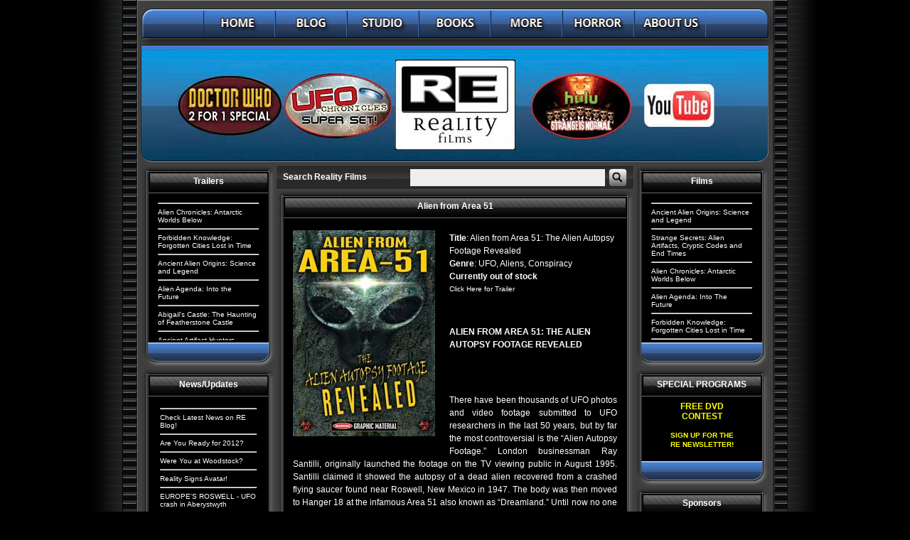

--- FILE ---
content_type: text/html; charset=utf-8
request_url: http://www.reality-entertainment.com/films/titles/title-alien-from-area-51-the-alien-autopsy-footage-revealed
body_size: 22059
content:
<!DOCTYPE HTML PUBLIC "-//W3C//DTD HTML 4.01 Transitional//EN">
<html lang="eng">
<head>
<title>Reality Films: Alien from Area 51</title>

<meta http-equiv="Content-Type" content="text/html; charset=ISO-8859-1">
<meta http-equiv="expires" content="0">
<meta name="author" content="Reality Films">
<meta name="copyright" content="">
<meta name="description" content="Reality Entertainment Portal For News, Music, Blogs, Videos, Gigs and more">
<meta name="distribution" content="Global">
<meta name="keywords" content="Reality, Entertainment, Music Video, Soul Path, WWIII, Gaz Reynolds, Warrior, Trendkill Method, Manimal, Sean Baker Orchestra, Evil Engine #9, MLF, Robin Beck, Godhead, SlaveMachine, Soul Strip, I-94, Wayne, Wake, Outpatience, Silver Mountain, Mary McBride, Lyzanxia, G-Zero, Alyson, Krokus, Sybreed, Deadbolt Zen, Chocolate Rockets, Marcy Playground, Freakhouse,
 
">
<meta name="rating" content="General">
<meta name="resource-type" content="document">
<meta name="revisit-after" content="1 days">

<meta name="robots" content="index,follow">

<link rel="alternate" href="backend.php" type="application/rss+xml" title="Reality Films">
<link rel="stylesheet" href="http://www.reality-entertainment.com/films/modules/AutoTheme/style/style.css" type="text/css">
<link rel="stylesheet" href="http://www.reality-entertainment.com/films/themes/clanspiral/style/styleNN.css" type="text/css">
<style type="text/css">@import url("http://www.reality-entertainment.com/films/themes/clanspiral/style/style.css");

.style66 {
color: #FFFF00;


</style>
<link rel="stylesheet" type="text/css" media="screen" href="http://www.reality-entertainment.com/films/textpattern/css.php?s=titles" />

<script type="text/javascript">
<!--
function openwindow(){
	window.open ("modules/Flash_MP3_Player/copyright.php","Copyright","toolbar=no,location=no,directories=no,status=no,scrollbars=yes,resizable=no,copyhistory=no,width=400,height=200");
}
//-->
</SCRIPT>

<SCRIPT LANGUAGE="JavaScript">
<!-- Idea by:  Nic Wolfe (Nic@TimelapseProductions.com) -->
<!-- Web URL:  http://fineline.xs.mw -->

<!-- This script and many more are available free online at -->
<!-- The JavaScript Source!! http://javascript.internet.com -->

<!-- Begin
function popUp(URL) {
day = new Date();
id = day.getTime();
eval("page" + id + " = window.open(URL, '" + id + "', 'toolbar=0,scrollbars=0,location=0,statusbar=0,menubar=0,resizable=0,width=350,height=350,left = 337,top = 209');");


<SCRIPT TYPE="text/javascript">
<!--
function popup(mylink, drwho)
{
if (! window.focus)return true;
var href;
if (typeof(mylink) == 'string')
   href=mylink;
else
   href=mylink.href;
window.open(href, drwho, 'width=865,height=865,scrollbars=no');
return false;
}
//-->
</SCRIPT>

<SCRIPT TYPE="text/javascript">
<!--
function popover(mylink, gloss)
{
if (! window.focus)return true;
var href;
if (typeof(mylink) == 'string')
   href=mylink;
else
   href=mylink.href;
window.open(href, gloss, 'width=1500,height=1600,scrollbars=yes');
return false;
}
//-->
</SCRIPT>












<!--
************************ AutoTheme 0.87 *************************
-->

<!--
*****************************************************************
Theme Name:  clanspiral
Version:     1.0

Description: Clan Theme.
By http://www.PortalThemes.com

Author:      Mars
Contact:     mars@portalthemes.com
*****************************************************************
-->



</head>

<body>
<map name="reality_banner">
<area shape="rect" coords="33,51,133,105" href="http://www.reality-entertainment.com/films/drwho.html" target="new" title="Dr. Who" onClick="return popup(this, 'drwho')">

<area shape="circle" coords="232,80,65" href="http://www.reality-entertainment.com/films/titles/the-ufo-chronicles-super-set" target="new" title="Reality Films Store" onClick="return popover(this, 'gloss')">
<area shape="circle" coords="578,80,65" href="https://www.hulu.com/" target= "_blank" onClick="MyWindow=window.open(https://www.hulu.com/); return false;">
<area shape="rect" coords="667,47,766,110" href="https://www.youtube.com/user/RealityEntertainment" onClick="MyWindow=window.open('https://www.youtube.com/user/RealityEntertainment'); return false;">
</map>
<table width="80%" border="0" align="center" cellpadding="0" cellspacing="0">
  <tr>
    <td><table width="100%" border="0" cellpadding="0" cellspacing="0" align="center">

      <tr>
        <td width="70"><img src="http://www.reality-entertainment.com/films/themes/clanspiral/images/clansite_01.jpg" width="70" height="64" alt=""></td>
        <td width="80"><img src="http://www.reality-entertainment.com/films/themes/clanspiral/images/clansite_02.jpg" width="80" height="64" alt=""></td>
        <td width="100%" align="center" class="navback">
		<table border="0" cellpadding="0" cellspacing="0">
		  <tr>
		    <td><a href="http://www.reality-entertainment.com/films/" target="_top"><img src="http://www.reality-entertainment.com/films/themes/clanspiral/images/home.gif" alt="Home" width="101" height="64" border="0"></a></td>
		    <td><a href="http://realityentertainment.blogspot.com/" target="new"><img src="http://www.reality-entertainment.com/films/themes/clanspiral/images/blog.gif" alt="Blog" width="101" height="64" border="0"></a></td>
		   
<td><a href="http://silvercloudrecording.webnode.com" target="new"><img src="http://www.reality-entertainment.com/films/themes/clanspiral/images/studio.gif" alt="Studio" width="101" height="64" border="0"></a></td>



		    <td><a href="http://www.reality-entertainment.com/books.htm" target="_blank"><img src="http://www.reality-entertainment.com/films/themes/clanspiral/images/books.gif" alt="Reality Press" width="101" height="64" border="0"></a></td>
		    <td><a href="https://www.ebay.com/sch/mrreality/m.html?_nkw=&_armrs=1&_ipg=&_from=" target="_blank"><img src="http://www.reality-entertainment.com/films/themes/clanspiral/images/more.gif" alt="More" width="101" height="64" border="0"></a></td>
		    <td><a href="https://www.youtube.com/watch?v=VD2E-psr2oE " target="_blank"><img src="http://www.reality-entertainment.com/films/themes/clanspiral/images/horror.gif" alt="Home" width="101" height="64" border="0"></a></td>
		    <td><a href="http://www.reality-entertainment.com/films/about" target="_top"><img src="http://www.reality-entertainment.com/films/themes/clanspiral/images/aboutus.gif" alt="About Us" width="101" height="64" border="0"></a></td>
		    
		  </tr>
		</table>
	</td>
        <td width="81"><img src="http://www.reality-entertainment.com/films/themes/clanspiral/images/clansite_11.jpg" width="81" height="64" alt=""></td>
        <td width="70"><img src="http://www.reality-entertainment.com/films/themes/clanspiral/images/clansite_12.jpg" width="70" height="64" alt=""></td>

      </tr>
    </table></td>
  </tr>
  <tr>
    <td><table width="100%" border="0" cellpadding="0" cellspacing="0">
      <tr>
        <td><img src="http://www.reality-entertainment.com/films/themes/clanspiral/images/clansite_13.jpg" width="70" height="168" alt=""></td>
        <td><img src="http://www.reality-entertainment.com/films/themes/clanspiral/images/clansite_14.jpg" width="18" height="168" alt=""></td>
        <td width="100%" align="center" class="headerarea"><img src="http://www.reality-entertainment.com/films/themes/clanspiral/images/reality_banner.jpg" alt="Reality Entertainment" usemap="#reality_banner" border="0"></td>

        <td><img src="http://www.reality-entertainment.com/films/themes/clanspiral/images/clansite_19.jpg" width="21" height="168" alt=""></td>
        <td><img src="http://www.reality-entertainment.com/films/themes/clanspiral/images/clansite_20.jpg" width="70" height="168" alt=""></td>
      </tr>
    </table></td>
  </tr>
  <tr>
    <td><table width="100%" border="0" cellpadding="0" cellspacing="0" align="center">
      <tr>
        <td width="90" valign="top" class="leftside"><img src="http://www.reality-entertainment.com/films/themes/clanspiral/images/clansite_21.jpg" width="70" height="12" alt=""></td>

        <td width="100%" align="center" valign="top" class="mainarea"><table width="100%" border="0" cellspacing="0" cellpadding="0">
          <tr>
            <td width="180" align="center" valign="top"><table width="190" bgcolor="#000000" border="0" cellpadding="0" cellspacing="0" align="center">
	<tr>
		<td><img src="http://www.reality-entertainment.com/films/themes/clanspiral/images/spiralblocks_01.jpg" width="24" height="47" alt=""></td>
		<td width="100%" class="summ1"><center>Trailers</center></td>
		<td><img src="http://www.reality-entertainment.com/films/themes/clanspiral/images/spiralblocks_03.jpg" width="24" height="47" alt=""></td>
	</tr>

	<tr>
		<td class="summ2"></td>
		<td bgcolor="#000000" valign="top"><div class="scroller"><hr>

<a href="https://vimeo.com/829294156" target="new">Alien Chronicles: Antarctic Worlds Below</a><hr><a href="https://www.youtube.com/watch?v=ts5N7SmxywM" target="new">Forbidden Knowledge: Forgotten Cities Lost in Time</a><hr><a href="https://vimeo.com/855883510?share=copy" target="new">Ancient Alien Origins: Science and Legend</a><hr><a href="https://vimeo.com/835053440/f88f1161de" target="new">Alien Agenda: Into the Future</a><hr><a href="https://vimeo.com/848182727/6afb043a68?share=copy" target="new">Abigail&#39;s Castle: The Haunting of Featherstone Castle</a><hr><a href="https://vimeo.com/799889163/364bb1589a" target="new">Ancient Artifact Hunters</a><hr><a href="https://www.youtube.com/watch?v=3LK7l0DSTQw" target="new">Aliens and the New World Order: The Cosmic Conspiracy</a><hr><a href="https://vimeo.com/683066750" target="new">Ancient Origins: Extraordinary Evidence</a><hr><a href="https://vimeo.com/843265995?share=copy" target="new">Paranormal UK: UFOs, Cryptids &#38; Hauntings</a><hr><a href="https://vimeo.com/user90009888/ancient-giants-of-north-america?share=copy" target="new">Ancient Giants of North America</a><hr><a href="https://vimeo.com/807177520" target="new">Alien Chronicles: Invaders among us</a><hr><a href="https://vimeo.com/785468069" target="new">Alien Abduction: The Strangest UFO Case Files</a><hr><a href="https://vimeo.com/771837841" target="new">Alien Agenda: Planet Earth: The Cosmic Conspiracy</a><hr><a href="https://vimeo.com/815520003" target="new">Alien Enigmas: UFOs On The Moon</a><hr><a href="https://vimeo.com/813915967" target="new">Contact with Aliens: Abductions, Conspiracy and Deception</a><hr><a href="https://vimeo.com/812253133" target="new"> Aliens, Atlantis and the Illuminati: The New America</a><hr><a href="https://vimeo.com/823176427" target="new">Paranormal Egypt: Pharaohs, Pyramids and Ancient Science</a><hr><a href="https://vimeo.com/819320642" target="new"> Dark Ops Exposed: ET Bases, Bioweapons and Mutants</a><hr><a href="https://vimeo.com/799889163/364bb1589a" target="new">Ancient Artifact Hunters</a><hr><a href="https://vimeo.com/793163711" target="new">Alien Contact: Ancient Gods of Man</a><hr><a href="https://vimeo.com/786171957" target="new">Alien Bases: Reptilians, Greys and Black Programs</a><hr><a href="https://vimeo.com/727973678/ac91c0f5c1" target="new">Paranormal World: Aliens, UFOs, Cryptids and Ghostly Encounters</a><hr><a href="https://vimeo.com/698417831" target="new">Ancient Origins: Mysterious Lost Worlds</a><hr><a href="https://vimeo.com/725092293" target="new">Ancient Origins: Artifacts and Anomalies </a><hr><a href="https://vimeo.com/777542124" target="new">Alien Planet Earth: We Are Not Alone</a><hr><a href="https://vimeo.com/777520511" target="new">Nostradamus: Future Revelations and Prophecy</a><hr><a href="https://vimeo.com/774878594" target="new">Alien and UFO Encounters: The Top 20</a><hr><a href="https://vimeo.com/773472258/c37bef4ade" target="new">Alien Paradox: Legacy of the UFO</a><hr><a href="https://vimeo.com/762062323" target="new">Alien Outer Space: UFOs on the Moon and Beyond </a><hr><a href="https://vimeo.com/756639565" target="new">Top 25 Alien Encounters: UFO Case Files Exposed</a><hr><a href="https://vimeo.com/744013752" target="new">Demonic Aliens: UFOs from Inner Space</a><hr><a href="https://vimeo.com/737241706" target="new">UFO: Paranormal Overlords</a><hr><a href="https://vimeo.com/733778322" target="new">Aliens at Loch Ness</a><hr><a href="https://vimeo.com/716513944/33ba40169c" target="new">Occult Secret of the Universe</a><hr><a href="https://vimeo.com/710472007/aaeda41c6b" target="new">Holy Grail: Secrets and Bloodlines</a><hr><a href="https://vimeo.com/695823757" target="new"> Bible Chronicles: Holy Relics and Artifacts</a><hr><a href="https://vimeo.com/705721057/ee0a001f64" target="new">100 Seconds to Midnight: Doomsday Clock</a><hr><a href="https://vimeo.com/697946948" target="new">Conspiracy Machine</a><hr><a href="https://vimeo.com/690800989" target="new">Bible Chronicles: The Lost Knowledge</a><hr><a href="https://vimeo.com/678991998" target="new">Serial Killer Psyche: The Horror Within</a><hr><a href="https://www.youtube.com/watch?v=zZakAWakf3M" target="new">Forbidden Knowledge: Strange Lost Lands</a><hr><a href="https://vimeo.com/manage/videos/655587822/2da7d89c06" target="new">Alien Chronicles: USOs and Underwater Alien Bases</a><hr><a href="https://vimeo.com/672904725" target="new">UAP: Unidentified Aerial Phenomena</a><hr><a href="https://www.youtube.com/watch?v=77O77Pgoc8M" target="new">Top Ten Mysteries of Outer Space</a><hr><a href="https://vimeo.com/656141965/17ba0a0abf" target="new">Shadow People: Out of Darkness</a><hr><a href="https://vimeo.com/645442904" target="new">Alien Chronicles: Moon, Mars and Antarctica Anomalies</a><hr><a href="https://www.youtube.com/watch?v=6EAxz_XKyn4" target="new">Forbidden Knowledge: Legends of Atlantis Exposed</a><hr><a href="https://www.youtube.com/watch?v=QTtU-pWJ-D0" target="new">Alien Chronicles: What the President Doesn&#39;t Know</a><hr><a href="https://www.youtube.com/watch?v=ieHsqW7Mb0o" target="new">Forbidden Knowledge: Alien Artifacts</a><hr><a href="https://vimeo.com/643514842/87bde00741" target="new">Real Magick</a><hr><a href="https://vimeo.com/630267776/f8ee4cfd97" target="new">USO: Aliens and UFOs in the Abyss</a><hr><a href="https://vimeo.com/602127596/21b4d0b17c" target="new">Navigating the Chaos</a><hr><a href="https://www.youtube.com/watch?v=_bOlhz5WEMQ" target="new">Book of Secrets: Aliens, Ghosts, and Ancient Mysteries</a><hr><a href="https://www.youtube.com/watch?v=IEhPyrTsZXg" target="new">Forbidden Knowledge: Lost Secrets of Egypt and the Ancients</a><hr><a href="https://vimeo.com/593901726/25824b0baa" target="new">Bridgewater Triangle: Paranormal Vortex</a><hr><a href="https://vimeo.com/588526407/6f2e1a8490" target="new">Witches: Masters of Time and Space</a><hr><a href="https://www.youtube.com/watch?v=uGeb1hX-IGo" target="new">Alien Chronicles: Inter Dimensional UFOs</a><hr><a href="https://vimeo.com/437233157/84c4f2f285" target="new">HUMANUS</a><hr><a href="https://vimeo.com/564456795/7dd8f54c08" target="new">Megalodon: Great White Godfather</a><hr><a href="https://vimeo.com/563918280/b7abb385d3" target="new">Alien Encounters in Ancient Times</a><hr><a href="https://www.youtube.com/watch?v=G_mZjZrlZ4I" target="new">Anunnaki: Alien Gods from Nibiru</a><hr><a href="https://vimeo.com/550237542/76cf358a4a" target="new">Stem Cell Revolution</a><hr><a href="https://vimeo.com/545716336" target="new">Unlearning Hatred</a><hr><a href="https://www.youtube.com/watch?v=FL7RylcUcic" target="new">Origins Unknown: The Alien Presence on Earth</a><hr><a href="https://www.youtube.com/watch?v=IWDJ_hYWna4" target="new">Alien Artifacts: Pyramids, Monoliths, and Marvels</a><hr><a href="https://vimeo.com/524504821/7be5e1812a" target="new">Delusions End: Breaking Free of the Matrix</a><hr><a href="https://vimeo.com/505021733/db0becb6de" target="new">End Game: Technology</a><hr><a href="https://www.youtube.com/watch?v=EDw1eqw5nPw" target="new">Enigmas of the Ancient World</a><hr><a href="https://vimeo.com/489586837/80159ff868" target="new">All The President&#39;s Aliens</a><hr><a href="https://vimeo.com/500721654/ac8b849caf" target="new">Knights Templar: Clandestine Rulers</a><hr><a href="https://vimeo.com/482468114/b9b2b12380" target="new">Top 20 Nazi War Secrets</a><hr><a href="https://vimeo.com/463586353/cb74c654df" target="new">Space: Into the Great Beyond</a><hr><a href="https://vimeo.com/485658168/beb424fe9b" target="new">Alien Deception: The Biggest Lie in History</a><hr><a href="https://vimeo.com/419328860/1e328063fa" target="new">Atlantis: The Future of Mankind</a><hr><a href="https://www.youtube.com/watch?v=FVcLjJ1SAoM" target="new">Alien Agenda</a><hr><a href="https://vimeo.com/449058760/6f7871fc99" target="new">Alien Colony Earth: Human Harvest</a><hr><a href="https://www.youtube.com/watch?v=1nMYqZ7T8Uw" target="new">Secret Societies: Illuminati</a><hr><a href="https://www.youtube.com/watch?v=Y-ZFGgwHDuU" target="new">Alien Artifacts: The Outer Dimensions</a><hr><a href="https://www.youtube.com/watch?v=qq0Eu_aa64o" target="new">Alien Ancestors: The Gods of Man</a><hr><a href="https://www.youtube.com/watch?v=H8F1cV2ADOc" target="new">Alien Worlds: Giants and Hybrids</a><hr><a href="https://www.youtube.com/watch?v=1nMYqZ7T8Uw" target="new">Architecture of Oppression: Slave Planet Earth</a><hr><a href="https://vimeo.com/445956246" target="new">Bible Secrets: The Forbidden Codes</a><hr><a href="https://vimeo.com/405612502/e76c1a6c8b" target="new">Secret Societies: Controlling the Masses</a><hr><a href="https://www.youtube.com/watch?v=hcFLGolKQJ0" target="new">Alien Future</a><hr><a href="https://www.youtube.com/watch?v=d7uiGGfpFv8" target="new">Alien Armageddon</a><hr><a href="https://vimeo.com/430143894/b6473c64b7" target="new">American Illuminati - The Final Countdown</a><hr><a href="https://vimeo.com/423750979/3faba9091f" target="new">Alien Dominion: Majestic 12</a><hr><a href="https://youtu.be/1k0HyQVghQQ" target="new">Ancient World Aliens</a><hr><a href="https://www.youtube.com/watch?v=MNttEta6rsk" target="new">Alien Chronicles: Top UFO Encounters</a><hr><a href="https://vimeo.com/405612502/e76c1a6c8b" target="new">Secret Societies: Occult Power</a><hr><a href="https://www.youtube.com/watch?v=eHJBhizGEaw" target="new">Alien Origins: Beings of Light</a><hr><a href="https://www.youtube.com/watch?v=9iFkFIKFYs4&feature=emb_logo" target="new">Elusive: Bigfoot Abroad</a><hr><a href="https://www.youtube.com/watch?v=uBmseAGmo3U" target="new">Death Valley Aliens</a><hr><a href="https://www.youtube.com/watch?v=IcxRvkX7bxM" target="new">Empire Rise and Fall</a><hr><a href="https://www.youtube.com/watch?v=X-XvUGh4hQ8" target="new">Project Blue Book Exposed</a><hr><a href="https://www.youtube.com/watch?v=JxNJMioGYfc" target="new">Kingdom of Brunel</a><hr><a href="https://www.youtube.com/watch?v=TM1ANJRxk7o" target="new">Alien Gods</a><hr><a href="https://www.youtube.com/watch?v=20Y_TuqYZ7I" target="new">Jumping Off</a><hr><a href="https://www.youtube.com/watch?v=6ju5_V4mIOg" target="new">Yes, They are Controlling our Minds</a><hr><a href="https://www.youtube.com/watch?v=NmjF5nm9gDg" target="new">Alien Mummies of Peru</a><hr><a href="https://www.youtube.com/watch?v=ZrG7d8zVpY8" target="new">Bible Conspiracies 2</a><hr><a href="https://www.youtube.com/watch?v=7J3C8wdMAwQ" target="new">545 MADD MAXX</a><hr><a href="https://www.youtube.com/watch?v=jBlKJM-OtcY" target="new">Nostradamus Future Tense</a><hr><a href="https://www.youtube.com/watch?v=n87nxZiCV3E" target="new">Alien Contact</a><hr><a href="https://www.youtube.com/watch?v=gG0F4e_lwVg" target="new">Area 51 Exposed</a><hr><a href="https://www.youtube.com/watch?v=C_D8GzNO51Y" target="new">Bigfoot Girl</a><hr><a href="https://www.youtube.com/watch?v=OjGQEKFrFUA" target="new">Cosmic Conspiracy</a><hr><a href="https://www.youtube.com/watch?v=LqcSdvi33sI" target="new">Aliens Down Under</a><hr><a href="https://www.youtube.com/watch?v=YqHDHVpdcSM&t=1s" target="new">Ancient World Exposed</a><hr><a href="https://www.youtube.com/watch?v=K6QcG9g3wQo" target="new">Millennial Nation: The Lost Generation</a><hr><a href="https://www.youtube.com/watch?v=wu5EzXwPnys" target="new">Alien Artifacts: The Lost World</a><hr><a href="https://www.youtube.com/watch?v=4_JND8dwois" target="new">Transgender Nation</a><hr><a href="https://www.youtube.com/watch?v=0ExwmTIlDCk&t=11s" target="new">Legend of the Grail</a><hr><a href="https://www.youtube.com/watch?v=Ah-U-sVX--M" target="new">Indistinguishable From Magic</a><hr><a href="https://www.youtube.com/watch?v=dsfdubCwM5E" target="new">Alien Moon</a><hr><a href="https://www.youtube.com/watch?v=QZ-Vm0tVL6I" target="new">AI-The Final Countdown</a><hr><a href="https://www.youtube.com/watch?v=588IW5c4VCQ" target="new">Secrets of the Ancient World</a><hr><a href="https://www.youtube.com/watch?v=Z3rny-Iw-jU" target="new">Aliens Exposed</a><hr><a href="https://www.youtube.com/watch?v=2BMGSDX1w04" target="new">Cannabis Evolution</a><hr><a href="https://www.youtube.com/watch?v=0lwo_4hHaqc" target="new">God&#39;s Super Collider</a><hr><a href="https://www.youtube.com/watch?v=fZRMU4OGUnQ" target="new">Alien Psychosis</a><hr><a href="https://www.youtube.com/watch?v=vx6pJAahkUQ" target="new">A War Over Reality</a><hr><a href="https://www.youtube.com/watch?v=Tk7cp0eM49U" target="new">American Illuminati 2</a><hr><a href="https://www.youtube.com/watch?v=rKjMifKWB7M&t=1s" target="new">Alien Overlords</a><hr><a href="https://www.youtube.com/watch?v=_NxzQPa-GoQ" target="new">Social Media Apocalypse</a><hr><a href="https://www.youtube.com/watch?v=vmUFnQ9rGVQ" target="new">Alien Messiah</a><hr><a href="https://www.youtube.com/watch?v=rg9V6s0Owt0" target="new">Robot Planet</a><hr><a href="https://www.youtube.com/watch?v=pNmSMU4NxjE" target="new">Humanity Insanity</a><hr><a href="https://www.youtube.com/watch?v=NTIlAr1dNG0&feature=youtu.be" target="new">Bible Prophecies</a><hr><a href="https://www.youtube.com/watch?v=ptVbvdVdOew&feature=youtu.be" target="new">Monsoon Tide</a><hr><a href="https://www.youtube.com/watch?v=s-xoRF2ue3k" target="new">Earth: Population Overload</a><hr><a href="https://www.youtube.com/watch?v=ME1C0lR9uIg" target="new">An Artificial Reality</a><hr><a href="https://www.youtube.com/watch?v=kCiOeI31H8M" target="new">Donkeys and Elephants</a><hr><a href="https://www.youtube.com/watch?v=dmcgi0vFSOM&feature=youtu.be" target="new">Aliens at the Pentagon</a><hr><a href="https://www.youtube.com/watch?v=4MDZqdxbIkw" target="new">Living Forever</a><hr><a href="https://www.youtube.com/watch?v=UrEiKwJJc2E" target="new">Dark Forces: Shadow People</a><hr><a href="https://www.youtube.com/watch?v=eTHOvi7P4To&t=1s" target="new">Sasquatch Hunters </a><hr><a href="https://www.youtube.com/watch?v=VwkvXeoZewA" target="new">Mind Control MKULTRA</a><hr><a href="https://www.youtube.com/watch?v=Ad76-KcIS0Q&t=2s" target="new">2020 Nostradamus</a><hr><a href="https://www.youtube.com/watch?v=2tohM265JE0" target="new">Alien Contact: NASA Exposed 2</a><hr><a href="https://www.youtube.com/watch?v=3RHr6phMJ80" target="new">Afterlife</a><hr><a href="https://www.youtube.com/watch?v=cvrMdYHXDUIv=l4MGmGd7juE" target="new">God Is Alive</a><hr><a href="https://www.youtube.com/watch?v=RLV39pysQSM" target="new">Angels and Demons Are Real </a><hr><a href="https://www.youtube.com/watch?v=kIw_I_7PUc0" target="new">Alien Implant </a><hr><a href="https://www.youtube.com/watch?v=uSYMKoadFHk" target="new">Tesla: Born In Light</a><hr><a href="https://www.youtube.com/watch?v=FXK7KHfL2GA" target="new">3rd Reich: Hitler&#39;s UFOs</a><hr><a href="https://www.youtube.com/watch?v=nrSO-FSAyv4" target="new">A Christmas Carol</a><hr><a href="https://www.youtube.com/watch?v=8LsAKoBOgTE" target="new">27 Alien Encounters </a><hr><a href="https://www.youtube.com/watch?v=B6zZqjRm-Wc" target="new">Agenda Illuminati</a><hr><a href="https://www.youtube.com/watch?v=0aiPTX7MVTc" target="new">End Times, CA</a><hr><a href="https://www.youtube.com/watch?v=LLs5KjkAXyI" target="new">Adolf Hitler: Pure Evil</a><hr><a href="https://www.youtube.com/watch?v=DBtNYkj-zl4" target="new">Alien Global Threat</a><hr><a href="https://www.youtube.com/watch?v=-k4XYlXGMyE" target="new">Alien Contact: Nazi UFOs</a><hr><a href="https://www.youtube.com/watch?v=DAQ4TpeunE0" target="new">Alien Contact: NASA</a><hr><a href="https://www.youtube.com/watch?v=7BnqgAlQdNE" target="new">Alien Mind Control</a><hr><a href="http://www.youtube.com/watch?v=xQGIoMdh2QM" target="new">Alien Crash Retrievals</a><hr><a href="https://www.youtube.com/watch?v=Q2fSKndAQps" target="new">Aliens and Atlantis</a><hr><a href="https://www.youtube.com/watch?v=iqAkIYvb3ok" target="new">Absolute Magick</a><hr><a href="http://www.youtube.com/watch?v=mkwGwhUnnGo" target="new">Aliens and Pyramids</a><hr><a href="https://www.youtube.com/watch?v=07a8Iokrv7g" target="new">Alien Agenda Planet Earth</a><hr><a href="https://www.youtube.com/watch?v=0-rkz50n2P8" target="new">Abominations of Humanity</a><hr><a href="https://www.youtube.com/watch?v=l4MGmGd7juE" target="new">UFO CHRONICLES: AREA 51 EXPOSED</a><hr><a href="https://www.youtube.com/watch?v=BXRtpugNJCo" target="new">1984: The New World Order </a><hr><a href="https://www.youtube.com/watch?v=G9ouMdGUFW0" target="new">Hitler’s Great Escape</a><hr><a href="https://www.youtube.com/watch?v=WxmHm1gAfvs" target="new">Bigfoot in Europe</a><hr><a href="https://www.youtube.com/watch?v=DsfZvToQx8c" target="new">Blood Factor</a><hr><a href="https://www.youtube.com/watch?v=HrJHHRnTx6A" target="new">10 GRAMS: Cocaine Wars</a><hr><a href="https://www.youtube.com/watch?v=h4rCVyWRP44" target="new">Ghost and Demon Children</a><hr><a href="https://www.youtube.com/watch?v=oN7CP7oCzYA" target="new">English Royalty</a><hr><a href="https://www.youtube.com/watch?v=2qdS6Y3ocf4" target="new">End of the World</a><hr><a href="https://www.youtube.com/watch?v=4B7KDUG0w74" target="new">Phantom of the Opera</a><hr><a href="https://www.youtube.com/watch?v=jK2ht4uQyzE" target="new">ATROCITY</a><hr><a href="https://www.youtube.com/watch?v=zjYLyxv3yAY" target="new">American Slice</a><hr><a href="https://www.youtube.com/watch?v=Pk3wQ2gWeWc" target="new">Paranormal Prisons</a><hr><a href="https://www.youtube.com/watch?v=lj4Llxi3slw" target="new">Legend of Sasquatch</a><hr><a href="http://www.youtube.com/watch?v=Lq9-ByEts_4" target="new">Death and Murder</a><hr><a href="http://www.youtube.com/watch?feature=player_embedded&v=qhT7aVraHno" target="new">Alien at Loch Ness</a><hr><a href="http://www.youtube.com/watch?v=JidUHyO4xyE" target="new">Jersey Devil</a><hr><a href="http://www.youtube.com/watch?v=ZYird4jtpZM" target="new">A Ripper in Canada </a><hr><a href="http://www.youtube.com/watch?v=NsUtAsue4Jo" target="new">Ghosts at Sea </a><hr><a href="http://www.youtube.com/watch?v=9a_ODDtzpQ0" target="new">RU-486 </a><hr><a href="http://www.youtube.com/watch?v=eThdYSJ11OA" target="new">Alien Creatures from Beyond</a><hr><a href="http://www.youtube.com/watch?v=eThdYSJ11OA" target="new">Alien Creatures from Beyond</a><hr><a href="http://www.youtube.com/watch?v=AcNIMoq78bI" target="new">An Exorcism of Evil</a><hr><a href="http://www.youtube.com/watch?v=-4TZlu_fZ3I" target="new">America&#39;s Alien Invasion</a><hr><a href="http://www.youtube.com/watch?v=4UymFgx4g9U" target="new">Ghostkeepers</a><hr><a href="http://www.youtube.com/watch?v=pcWKJPX9nBA" target="new">Paranormal Rosslyn Chapel</a><hr><a href="http://www.youtube.com/watch?v=ABlgsCtPcLM" target="new">Robert Wise: American Filmmaker</a><hr><a href="http://www.youtube.com/watch?v=HfMKJvWb9fM" target="new">Martial Arts</a><hr><a href="http://www.youtube.com/watch?v=I7hfIAc2oqc" target="new">Legend of the Goatman</a><hr><a href="http://www.youtube.com/watch?v=Ac-Swz48Yr8" target="new">The Lost Secret of Immortality</a><hr><a href="http://www.youtube.com/watch?v=zj-2zjDIvcc" target="new">American Sasquatch Hunters</a><hr><a href="http://www.youtube.com/watch?v=9ltqWGcAJyg" target="new">All American Horror</a><hr><a href="http://www.youtube.com/watch?v=9Gitl7VvRqo" target="new">Alien Paranormal</a><hr><a href="http://www.youtube.com/watch?v=jxF5AjAr4kQ" target="new">Paranormal Occult</a><hr><a href="https://www.youtube.com/watch?v=9szI0_ZPW7E" target="new">UFO CHRONICLES</a><hr><a href="http://www.youtube.com/watch?v=tt7IZlBP_lg" target="new">Energy Healing</a><hr><a href="http://www.youtube.com/watch?v=CKfVQgxeQ6k" target="new">New World Order</a><hr><a href="http://www.youtube.com/watch?v=tsPyUDpA8Os" target="new">Kundalini Awakened</a><hr><a href="http://www.youtube.com/watch?v=2lve8XEHikE" target="new">Alien Abduction</a><hr><a href="http://www.youtube.com/watch?v=sF-yubkX_-s" target="new">Aleister Crowley: Legend of the Beast</a><hr><a href="http://www.youtube.com/watch?v=T6ToNerw0Ks" target="new">Jam Heavy Metal Guitar Series</a><hr><a href="http://www.youtube.com/watch?v=YeKRK5OYbQA" target="new">Aliens and Crop Circles</a><hr><a href="http://www.youtube.com/watch?v=0SoQOvPoB7Q" target="new">Alien Crash at Roswell</a><hr><a href="" target="new">Occult Magick</a><hr><a href="http://www.youtube.com/watch?v=etQg1GNqnDA" target="new">Haunted House</a><hr><a href="http://www.youtube.com/watch?v=knt3P0MjxAM" target="new">Angel Alien UFO Encounters</a><hr><a href="http://www.youtube.com/watch?v=N3yuDKEjJOI" target="new">Alien Agenda</a><hr><a href="http://www.youtube.com/watch?v=Jvg-Wmgpvgo" target="new">Point of Regret</a><hr><a href="http://www.youtube.com/watch?v=ZFkQ77lo9rk" target="new">The Rainbow Serpent</a><hr><a href="http://www.youtube.com/watch?v=58fznJvxNd0" target="new">NIGHTSCAPE</a><hr><a href="http://www.youtube.com/watch?v=NmhSRA1lWYY" target="new">GHOST HUNT</a><hr><a href="http://www.youtube.com/watch?v=sSQ3F--k4os" target="new">Ancient Alien Question</a><hr><a href="http://www.youtube.com/watch?v=NqW9nmS7OaU" target="new">Ancient Astronauts V2</a><hr><a href="http://www.youtube.com/watch?v=kV2BhSmC4IU" target="new">Paranormal Case Files V1</a><hr><a href="http://www.youtube.com/watch?v=vgonl7iDDLc" target="new">The Philadelphia Experiment Revealed</a><hr><a href="http://www.youtube.com/watch?v=MY9mS7YHT-Y" target="new">Conspiracies of the Ancient World</a><hr><a href="http://www.youtube.com/watch?v=UdjUi-zuqUw" target="new">Hybrid World</a><hr><a href="http://www.youtube.com/watch?v=dudlEnx2YqU" target="new">Ghost Attack</a><hr><a href="http://www.youtube.com/watch?v=OP8D7NT6CQw" target="new">Ancient Alien Agenda 3 DVD Set</a><hr><a href="http://www.youtube.com/watch?v=oO_v1vbKzmU" target="new">Seattle&#39;s Loch Ness</a><hr><a href="http://www.youtube.com/watch?v=hyM0bBxv5EM" target="new">Dark Watchers</a><hr><a href="http://www.youtube.com/watch?v=uHBDGRwYWfY" target="new">Alien From Area 51</a><hr><a href="http://www.youtube.com/watch?v=rJjKzg1bqAA" target="new">UFO Encounter of the Third Kind</a><hr><a href="http://www.youtube.com/watch?v=iOmtTcfVknQ" target="new">Forbidden Knowledge</a><hr><a href="http://www.youtube.com/watch?v=p-oBPonHYVQ" target="new">Ancient Astronauts V1</a><hr><a href="http://www.youtube.com/profile?user=RealityEntertainment#p/a/u/2/GqP00mgUFvY" target="new">Dark Mirror of Magick</a><hr><a href="http://www.youtube.com/watch?v=g7G-NwlQyL4&feature=channel_video_title" target="new">Paranormal Haunting</a><hr><a href="http://www.youtube.com/profile?user=RealityEntertainment#p/u/7/c6jB53lc8sM" target="new">Secret Societies and Sacred Stones</a><hr><a href="http://www.youtube.com/profile?user=RealityEntertainment#p/u/16/dxfsu8vOWYM" target="new">THE STONE: NO SOUL UNTURNED </a><hr><a href="http://www.youtube.com/profile?user=RealityEntertainment#p/a/u/1/qBK1VjJzzbw" target="new">Apocalypse 2012</a><hr><a href="http://www.youtube.com/profile?user=RealityEntertainment#p/a/u/4/W-oLPwExYZo" target="new">Finding God</a><hr><a href="http://www.youtube.com/profile?user=RealityEntertainment#p/a/u/5/SPZjsl9_PXM" target="new">Aliens From Outerspace</a><hr><a href="http://www.youtube.com/profile?user=RealityEntertainment#p/a/u/0/SOo0NyTaMmw" target="new">UFO&#39;s Dont Exist!</a><hr><a href="http://www.youtube.com/profile?user=RealityEntertainment#p/a/u/3/72EmpGsF5Oo" target="new">Witchcraft</a><hr><a href="http://www.youtube.com/profile?user=RealityEntertainment#p/u/6/1PAAIYBKd4Y" target="new">Colin Wilson</a><hr><a href="http://www.youtube.com/profile?user=RealityEntertainment#p/u/1/vIETQcoyjdM" target="new">UFOs 1973</a><hr><a href="http://www.youtube.com/profile?user=RealityEntertainment#p/u/4/DK9j6whwYOo" target="new">Buddha Wild!</a><hr><a href="http://www.youtube.com/profile?user=RealityEntertainment#p/u/0/mJtT1msrplo" target="new">Harry Potter Seekers!</a><hr><a href="http://www.youtube.com/user/RealityEntertainment#p/a/u/2/JMue4h0vPyg" target="new">Bigfoot Is Real</a><hr><a href="http://www.youtube.com/profile?user=RealityEntertainment#p/u/3/-aJ6AtSOikk" target="new">Real Ghosts UK</a><hr><a href="http://www.youtube.com/profile?user=RealityEntertainment#p/u/5/inR2Erw1tjY" target="new">The Occult by OH Krill</a><hr><a href="http://www.youtube.com/profile?user=RealityEntertainment#p/u/0/tKsdC2tKWLw" target="new">Alien Time Machine</a><hr><a href="http://www.youtube.com/profile?user=RealityEntertainment#p/u/1/GTuSmlOF-gY" target="new">Egypt Exposed</a><hr><a href="http://www.youtube.com/profile?user=RealityEntertainment#p/u/0/L4xpm2_Sbf0" target="new">Rites of Magick</a><hr><a href="http://www.youtube.com/profile?user=RealityEntertainment#p/u/1/dm1XemBhBnA" target="new">Magick of Solomon</a><hr><a href="http://www.youtube.com/profile?user=RealityEntertainment#p/u/0/w52CzOgbn_U" target="new">A War to End All Wars</a><hr><a href="http://www.youtube.com/profile?user=RealityEntertainment#p/u/0/OcDf8LYq2iE" target="new">Beyond the Barbed Wire</a><hr><a href="http://www.youtube.com/profile?user=RealityEntertainment#p/u/4/I-Nx_p_Ckfo" target="new">The Initiation Of Alice In Wonderland</a><hr><a href="http://www.youtube.com/watch?v=RY2Po0--Els" target="new">Freakhouse - No Way Down</a><hr><a href="http://www.youtube.com/watch?v=VjAy7L7FkFo&feature=channel_page" target="new">The Philadelphia Experiment</a><hr><a href="http://www.youtube.com/watch?v=BfgHuNwNWXk&feature=channel_page" target="new">Elementary My Dear Watson</a><hr><a href="http://www.youtube.com/watch?v=NMNw7Jfh4Ug&feature=channel_page" target="new">The Billy Meier Story</a><hr><a href="http://www.youtube.com/watch?v=ClRdJaV68mM&feature=channel_page" target="new">Murder of Mary Magdalene</a><hr><a href="http://www.youtube.com/watch?v=BqDXklTW-ZI&feature=channel_page" target="new">Legend of the Serpent</a><hr><a href="http://www.youtube.com/watch?v=sNOklnoexmk&feature=channel_page" target="new">The Conspiracy to Rule the World</a><hr><a href="http://www.youtube.com/watch?v=CN7d63BtpdQ&feature=channel_page" target="new">Lies and Deception</a><hr><a href="http://www.youtube.com/watch?v=ERk-O5BOQRE&feature=channel_page" target="new">2012: Mayan Prophecy and the Shift of the Ages</a><hr><a href="http://www.youtube.com/watch?v=IMvNHS4EceE&feature=channel_page" target="new">2012: An Awakening</a><hr><a href="http://www.youtube.com/watch?v=RdpaNlt7nLQ&feature=channel_page" target="new">The Rosslyn Frequency</a><hr><a href="http://www.youtube.com/watch?v=lFkcnaaNbcw&feature=channel_page" target="new">Committing Poetry in Times of War</a><hr><a href="http://www.youtube.com/watch?v=veYBh8_fbFY" target="new">God Kings</a><hr><a href="http://www.youtube.com/watch?v=K_yOOR03eAc&feature=channel_page" target="new">Ancient Code</a><hr><a href="http://www.youtube.com/watch?v=4lF-paye4kY" target="new">Archetype of the UFO</a><hr><a href="http://www.youtube.com/watch?v=wO98cnBuAvM" target="new">Reality is what you make it</a><hr><a href="http://www.youtube.com/watch?v=0lCR5p14DcM" target="new">Viking Serpent</a><hr><a href="http://www.youtube.com/watch?v=a38vmkGwIEk" target="new">Angels Demons Freemasons</a><hr><a href="http://www.youtube.com/watch?v=j8Covk6zPxs" target="new">UFO crash in Europe</a><hr><a href="http://www.youtube.com/watch?v=VKvLkOrR4oI" target="new">Secret of the Serpent</a><hr><a href="http://www.youtube.com/watch?v=dOKZzaTyeZY" target="new">The Extraordinary Voyages of Jules Verne</a><hr><a href="http://www.youtube.com/watch?v=HHvapi61vtM" target="new">Diary of a Vampire</a><hr><a href="http://www.youtube.com/watch?v=ECR23iB6oGY" target="new">Wildman of Kentucky</a><hr><a href="http://www.youtube.com/watch?v=mExnXBKTbfI" target="new">HellBoy Sybreed</a><hr><a href="http://www.youtube.com/watch?v=BjWNwbGBbIM" target="new">Dragons and Rings</a><hr><a href="http://www.youtube.com/watch?v=cbUczdKhDQ8" target="new">Madness of Sherlock Holmes</a><hr><a href="http://www.youtube.com/watch?v=RPz2J9c9wCo" target="new">Gateways to the Otherworld</a><hr><a href="http://www.youtube.com/watch?v=n9g8UsvbXXQ" target="new">Gnosis: The Secret of Solomon&#39;s Temple</a><hr><a href="http://www.youtube.com/watch?v=tP_fiXf2nBk" target="new">Science of Soul</a><hr><a href="http://www.youtube.com/watch?v=EbNdlxHUK2Y" target="new">The Cross of Thoth</a><hr><a href="http://www.youtube.com/watch?v=_sH_e1W_kXk" target="new">Secrets of the Serpent</a><hr><a href="http://www.youtube.com/watch?v=if7ro3l7kBg&feature=channel_page" target="new">Secret Societies</a><hr><a href="http://www.youtube.com/watch?v=6-6rto0f7Gw" target="new">Ghost of the Brotherhood</a><hr><a href="http://www.youtube.com/watch?v=aEZnH-AMfcQ" target="new">Quantum Mind of God</a><hr><a href="http://www.reality-entertainment.com/montauk_babies_trailer.html" target="new">Montauk Babies</a>
<hr>

</div></td>

		<td class="summ4"></td>
	</tr>
	<tr>
		<td><img src="http://www.reality-entertainment.com/films/themes/clanspiral/images/spiralblocks_07.jpg" width="24" height="39" alt=""></td>
	  <td valign="top" class="summ5"><img src="http://www.reality-entertainment.com/films/themes/clanspiral/images/spacer.gif" alt="spacer" width="122" height="1" />&nbsp;</td>
		<td><img src="http://www.reality-entertainment.com/films/themes/clanspiral/images/spiralblocks_09.jpg" width="24" height="39" alt=""></td>
	</tr>
</table><table width="190" bgcolor="#000000" border="0" cellpadding="0" cellspacing="0" align="center">
	<tr>

		<td><img src="http://www.reality-entertainment.com/films/themes/clanspiral/images/spiralblocks_01.jpg" width="24" height="47" alt=""></td>
		<td width="100%" class="summ1"><center>News/Updates</center></td>
		<td><img src="http://www.reality-entertainment.com/films/themes/clanspiral/images/spiralblocks_03.jpg" width="24" height="47" alt=""></td>
	</tr>
	<tr>
		<td class="summ2"></td>
		<td bgcolor="#000000" valign="top"><table>
							<tr>

								<td><div class="scroller"><hr>

<a rel="bookmark" href="http://www.reality-entertainment.com/films/news/check-latest-news-on-re-blog">Check Latest News on RE Blog!</a>

<hr /><a rel="bookmark" href="http://www.reality-entertainment.com/films/news/are-your-ready-for-2012">Are You Ready for 2012?</a>

<hr /><a rel="bookmark" href="http://www.reality-entertainment.com/films/news/were-you-at-woodstock">Were You at Woodstock?</a>

<hr /><a rel="bookmark" href="http://www.reality-entertainment.com/films/news/reality-signs-avatar">Reality Signs Avatar!</a>

<hr /><a rel="bookmark" href="http://www.reality-entertainment.com/films/news/europes-roswell-ufo-crash-in-aberystwyth">EUROPE&#39;S ROSWELL - UFO crash in Aberystwyth</a>

<hr /><a rel="bookmark" href="http://www.reality-entertainment.com/films/news/the-spirit-molecule-film">THE SPIRIT MOLECULE FILM</a>

<hr /><a rel="bookmark" href="http://www.reality-entertainment.com/films/news/reality-film-contest-series-2008">Reality Film Contest Series 2008</a>

<hr /><a rel="bookmark" href="http://www.reality-entertainment.com/films/news/tranceformers-hits-number-1">Tranceformers Hits Number 1</a>

<hr /><a rel="bookmark" href="http://www.reality-entertainment.com/films/news/quantum-mind-of-god-stirs-controversy">Quantum Mind of God stirs controversy</a>

<hr /><a rel="bookmark" href="http://www.reality-entertainment.com/films/news/the-truth-behind-the-da-vinci-code">The Truth Behind the Da Vinci Code</a>

<hr />

</div>

								</td>
							</tr>
						</table><div align="center"></div></td>
</td>
		<td class="summ4"></td>
	</tr>
	<tr>
		<td><img src="http://www.reality-entertainment.com/films/themes/clanspiral/images/spiralblocks_07.jpg" width="24" height="39" alt=""></td>
	  <td valign="top" class="summ5"><img src="http://www.reality-entertainment.com/films/themes/clanspiral/images/spacer.gif" alt="spacer" width="122" height="1" />&nbsp;</td>

		<td><img src="http://www.reality-entertainment.com/films/themes/clanspiral/images/spiralblocks_09.jpg" width="24" height="39" alt=""></td>
	</tr>
</table>




<table width="190" bgcolor="#000000" border="0" cellpadding="0" cellspacing="0" align="center">
	<tr>
		<td><img src="http://www.reality-entertainment.com/films/themes/clanspiral/images/spiralblocks_01.jpg" width="24" height="47" alt=""></td>
		<td width="100%" class="summ1"><center>Reality On The Web</center></td>
		<td><img src="http://www.reality-entertainment.com/films/themes/clanspiral/images/spiralblocks_03.jpg" width="24" height="47" alt=""></td>
	</tr>
	<tr>
		<td class="summ2"></td>
		<td bgcolor="#000000" valign="top"><table width="100%" cellpadding="2" cellspacing="2" border="2" align="center"><tr><td align="center"><center><b>Reality Entertainment</b></tr></td><tr><td align="center" bgcolor="ffffff"><a href="https://www.ebay.com/sch/mrreality/m.html?_nkw=&_armrs=1&_ipg=&_from=" target="_blank" onfocus="this.blur()"><img src="http://www.reality-entertainment.com/films/images/ebay/ebaylogo.jpg" border="0"></a>

<br></tr></td><tr><td align="center" bgcolor="ffffff"><a href=https://www.youtube.com/user/RealityEntertainment target="_blank" onfocus="this.blur()"><img src="http://www.reality-entertainment.com/films/images/ebay/you_tube_logo.jpg" border="0"></a>

<br></tr></td><tr><td align="center" bgcolor="ffffff"><a href=https://twitter.com/RealityFilms target="_blank"  onfocus="this.blur()"><img src="http://www.reality-entertainment.com/films/images/ebay/twitterlogo2.jpg" border="0"></a>

<br></tr></td><tr><td align="center" bgcolor="ffffff"><a href=http://www.facebook.com/pages/Reality-Films/418194098255490 target="_blank"  onfocus="this.blur()"><img src="http://www.reality-entertainment.com/films/images/ebay/facebook2.jpg" border="0"></a>


</center></center></tr></td></table></td>

		<td class="summ4"></td>
	</tr>
	<tr>
		<td><img src="http://www.reality-entertainment.com/films/themes/clanspiral/images/spiralblocks_07.jpg" width="24" height="39" alt=""></td>
	  <td valign="top" class="summ5"><img src="http://www.reality-entertainment.com/films/themes/clanspiral/images/spacer.gif" alt="spacer" width="122" height="1" />&nbsp;</td>
		<td><img src="http://www.reality-entertainment.com/films/themes/clanspiral/images/spiralblocks_09.jpg" width="24" height="39" alt=""></td>
	</tr>
</table></td>
            <td align="left" valign="top">






<div id="centerContent">

<!-- Search Box Begin -->

<form action="http://www.reality-entertainment.com/films/search" method="get" id="searchbox"><p><span class="label">Search Reality Films</span> <input id="textbox" type="text" name="q" value="" /> <button type="submit" class="button"><img src="/images/icons/tick.png" alt=""/>Go</button>
</p></form>

<!-- Search Box End -->


<table width="100%" border="0" cellpadding="0" cellspacing="0" align="center">

	<tr>
		<td><img src="http://www.reality-entertainment.com/films/themes/clanspiral/images/spiralblocks_01.jpg" width="24" height="47" alt=""></td>
		<td width="100%" class="summ1"><center><h1>Alien from Area 51</h1></center></td>
		<td><img src="http://www.reality-entertainment.com/films/themes/clanspiral/images/spiralblocks_03.jpg" width="24" height="47" alt=""></td>
	</tr>
	<tr>
		<td class="summ2"></td>
		<td bgcolor="#000000" valign="top"><span class="filmthumb"><img src="http://www.reality-entertainment.com/films/images/177.jpg" width="200" height="290" alt="" /></span>
	<p><strong>Title</strong>: Alien from Area 51: The Alien Autopsy Footage Revealed<br />
<strong>Genre</strong>: <span class="caps">UFO</span>, Aliens, Conspiracy<br />
<b>Currently out of stock</b><br />
<a href="http://www.youtube.com/watch?v=uHBDGRwYWfY" target="new">Click Here for Trailer</a><br />
<p><br />
<p></p>

	<p><strong><span class="caps">ALIEN</span> <span class="caps">FROM</span> <span class="caps">AREA</span> 51: <span class="caps">THE</span> <span class="caps">ALIEN</span> <span class="caps">AUTOPSY</span> <span class="caps">FOOTAGE</span> <span class="caps">REVEALED</span></strong><br />
<p></p>

	<p><p><br />
<p align="justify"><br />
There have been thousands of <span class="caps">UFO</span> photos and video footage submitted to <span class="caps">UFO</span> researchers in the last 50 years, but by far the most controversial is the &#8220;Alien Autopsy Footage.&#8221; London businessman Ray Santilli, originally launched the footage on the TV viewing public in August 1995. Santilli claimed it showed the autopsy of a dead alien recovered from a crashed flying saucer found near Roswell, New Mexico in 1947. The body was then moved to Hanger 18 at the infamous Area 51 also known as &#8220;Dreamland.&#8221; Until now no one has known the real facts behind the &#8220;Alien Autopsy Footage.&#8221; For over fifteen years the creators of the infamous film have remained silent. Warner Bros. made a hit feature film and the world wanted to know more. Now Ray Santilli and Gary Shoefield reveal all, including the truth about sinister Men in Black invading their lives; how the Chinese knew about the original footage; their beliefs in alien visitation to planet earth; how governments around the globe are dealing with the phenomenon; and the genetic manipulation of human kind. An unprecedented perspective on the <span class="caps">UFO</span> enigma and what it means for us all, &#8220;Alien from Area 51&#8221; will test your beliefs and rattle you to the core. See the entire &#8220;Alien Autopsy Footage,&#8221; unedited and uncensored. The time is coming for alien intervention on planet earth whether we are ready or not.</p>

 </p>

	<p><strong><span class="caps">SEE</span> <span class="caps">THE</span> <span class="caps">ENTIRE</span> <span class="caps">ALIEN</span> <span class="caps">AUTOPSY</span> <span class="caps">FILM</span> UN-<span class="caps">EDITED</span> <span class="caps">AND</span> UN-<span class="caps">CENSORED</span></strong><br />
<p></p>

	<p>Reality Is What You Make It<br />
www.reality-entertainment.com<br />
<p></p>

	<p>Title: Alien from Area 51: The Alien Autopsy Footage Revealed<br />
Genre: <span class="caps">UFO</span>, Aliens, Conspiracy<br />
2012 / Color / Full Screen / 70 mins plus Special Features<br />
Catalog# <span class="caps">RYE</span> 1039<br />
<span class="caps">UPC</span> – 886470114849<br />
19.95 <span class="caps">MSRP</span> or buy direct at a low price with <span class="caps">FREE</span> <span class="caps">SHIPPING</span>!</p>

	<p><p><br />
<p><br />
<p><br />
<p><br />
<p><br />
<p><br />
<p><br />
<p><br />
<p><br />
<p><br />
<p><br />
<p><br />
<p><br />
<p><br />
<p><br />
<p><br />
<p><br />
<p><br />
<p><br />
<p><br />
<p><br />
<p><br />
<p><br />
<p><br />
<p><br />
<p><br />
<p><br />
<p><br />
<p><br />
<p><br />
<p><br />
<p><br />
<p><br />
<p><br />
<p><br />
<p><br />
<p><br />
<p><br />
<p><br />
<p><br />
<p><br />
<p><br />
<p><br />
<p><br />
<p><br />
<p><br />
<p><br />
<p><br />
<p><br />
<p><br />
<p><br />
<p><br />
<p><br />
<p><br />
<p></p>




</div></td>

		<td class="summ4"></td>
	</tr>

</table>


</div>




        
        








</td>










            <td width="180" align="center" valign="top"><table width="190" bgcolor="#000000" border="0" cellpadding="0" cellspacing="0" align="center">

	<tr>
		<td><img src="http://www.reality-entertainment.com/films/themes/clanspiral/images/spiralblocks_01.jpg" width="24" height="47" alt=""></td>
		<td width="100%" class="summ1"><center>Films</center></td>
		<td><img src="http://www.reality-entertainment.com/films/themes/clanspiral/images/spiralblocks_03.jpg" width="24" height="47" alt=""></td>
	</tr>
	<tr>
		<td class="summ2"></td>
		<td bgcolor="#000000" valign="top"><div class="scroller"><hr>
<a rel="bookmark" href="http://www.reality-entertainment.com/films/titles/ancient-alien-origins-science-and-legend">Ancient Alien Origins: Science and Legend</a>

<hr /><a rel="bookmark" href="http://www.reality-entertainment.com/films/titles/strange-secrets-alien-artifacts-cryptic-codes-and-end-times">Strange Secrets: Alien Artifacts, Cryptic Codes and End Times</a>

<hr /><a rel="bookmark" href="http://www.reality-entertainment.com/films/titles/alien-chronicles-antarctic-worlds-below">Alien Chronicles: Antarctic Worlds Below</a>

<hr /><a rel="bookmark" href="http://www.reality-entertainment.com/films/titles/alien-agenda-into-the-future">Alien Agenda: Into The Future</a>

<hr /><a rel="bookmark" href="http://www.reality-entertainment.com/films/titles/forbidden-knowledge-forgotten-cities-lost-in-time">Forbidden Knowledge: Forgotten Cities Lost in Time</a>

<hr /><a rel="bookmark" href="http://www.reality-entertainment.com/films/titles/abigails-castle-the-haunting-of-featherstone-castle">Abigail’s Castle: The Haunting of Featherstone Castle</a>

<hr /><a rel="bookmark" href="http://www.reality-entertainment.com/films/titles/aliens-and-the-new-world-order-the-cosmic-conspiracy">Aliens and the New World Order: The Cosmic Conspiracy</a>

<hr /><a rel="bookmark" href="http://www.reality-entertainment.com/films/titles/ancient-artifact-hunters">Ancient Artifact Hunters</a>

<hr /><a rel="bookmark" href="http://www.reality-entertainment.com/films/titles/ancient-origins-extraordinary-evidence">Ancient Origins: Extraordinary Evidence</a>

<hr /><a rel="bookmark" href="http://www.reality-entertainment.com/films/titles/ancient-origins-mankinds-mysterious-past"> Ancient Origins: Mankind&#39;s Mysterious Past </a>

<hr /><a rel="bookmark" href="http://www.reality-entertainment.com/films/titles/paranormal-uk-ufos-cryptids-hauntings">Paranormal UK: UFOs, Cryptids &#38; Hauntings</a>

<hr /><a rel="bookmark" href="http://www.reality-entertainment.com/films/titles/alien-chronicles-invaders-among-us">Alien Chronicles: Invaders Among Us</a>

<hr /><a rel="bookmark" href="http://www.reality-entertainment.com/films/titles/ancient-giants-of-north-america">Ancient Giants of North America</a>

<hr /><a rel="bookmark" href="http://www.reality-entertainment.com/films/titles/alien-abduction-the-strangest-ufo-case-files">Alien Abduction: The Strangest UFO Case Files</a>

<hr /><a rel="bookmark" href="http://www.reality-entertainment.com/films/titles/alien-agenda-planet-earth-the-cosmic-conspiracy">Alien Agenda: Planet Earth: The Cosmic Conspiracy</a>

<hr /><a rel="bookmark" href="http://www.reality-entertainment.com/films/titles/alien-enigmas-ufos-on-the-moon">Alien Enigmas: UFOs On The Moon</a>

<hr /><a rel="bookmark" href="http://www.reality-entertainment.com/films/titles/contact-with-aliens-abductions-conspiracy-and-deception">Contact with Aliens: Abductions, Conspiracy and Deception</a>

<hr /><a rel="bookmark" href="http://www.reality-entertainment.com/films/titles/bible-secrets-the-ark-the-grail-end-times-and-time-travel">Bible Secrets: The Ark, The Grail, End Times and Time Travel</a>

<hr /><a rel="bookmark" href="http://www.reality-entertainment.com/films/titles/aliens-atlantis-and-the-illuminati-the-new-america">Aliens, Atlantis and the Illuminati: The New America</a>

<hr /><a rel="bookmark" href="http://www.reality-entertainment.com/films/titles/paranormal-egypt-pharaohs-pyramids-and-ancient-science">Paranormal Egypt: Pharaohs, Pyramids and Ancient Science</a>

<hr /><a rel="bookmark" href="http://www.reality-entertainment.com/films/titles/dark-ops-exposed-et-bases-bioweapons-and-mutants">Dark Ops Exposed: ET Bases, Bioweapons and Mutants</a>

<hr /><a rel="bookmark" href="http://www.reality-entertainment.com/films/titles/gardiners-world-the-alternative-tv-show">Gardiners World - The Alternative TV Show</a>

<hr /><a rel="bookmark" href="http://www.reality-entertainment.com/films/titles/ai-the-final-countdown">AI-The Final Countdown</a>

<hr /><a rel="bookmark" href="http://www.reality-entertainment.com/films/titles/mind-control-trilogy">Mind Control Trilogy</a>

<hr /><a rel="bookmark" href="http://www.reality-entertainment.com/films/titles/paranormal-world-aliens-ufos-cryptids-and-ghostly-encounters">Paranormal World: Aliens, UFOs, Cryptids and Ghostly Encounters</a>

<hr /><a rel="bookmark" href="http://www.reality-entertainment.com/films/titles/alien-contact-ancient-gods-of-man">Alien Contact: Ancient Gods of Man</a>

<hr /><a rel="bookmark" href="http://www.reality-entertainment.com/films/titles/alien-bases-reptilians-greys-and-black-programs">Alien Bases: Reptilians, Greys and Black Programs</a>

<hr /><a rel="bookmark" href="http://www.reality-entertainment.com/films/titles/ancient-origins-artifacts-and-anomalies">Ancient Origins: Artifacts and Anomalies</a>

<hr /><a rel="bookmark" href="http://www.reality-entertainment.com/films/titles/ancient-origins-mysterious-lost-worlds">Ancient Origins: Mysterious Lost Worlds</a>

<hr /><a rel="bookmark" href="http://www.reality-entertainment.com/films/titles/alien-planet-earth-we-are-not-alone">Alien Planet Earth: We Are Not Alone</a>

<hr /><a rel="bookmark" href="http://www.reality-entertainment.com/films/titles/nostradamus-future-revelations-and-prophecy">Nostradamus: Future Revelations and Prophecy</a>

<hr /><a rel="bookmark" href="http://www.reality-entertainment.com/films/titles/alien-and-ufo-encounters-the-top-20">Alien and UFO Encounters: The Top 20</a>

<hr /><a rel="bookmark" href="http://www.reality-entertainment.com/films/titles/alien-paradox-legacy-of-the-ufo">Alien Paradox: Legacy of the UFO</a>

<hr /><a rel="bookmark" href="http://www.reality-entertainment.com/films/titles/alien-outer-space-ufos-on-the-moon-and-beyond">Alien Outer Space: UFOs on the Moon and Beyond </a>

<hr /><a rel="bookmark" href="http://www.reality-entertainment.com/films/titles/top-25-alien-encounters-ufo-case-files-exposed">Top 25 Alien Encounters: UFO Case Files Exposed</a>

<hr /><a rel="bookmark" href="http://www.reality-entertainment.com/films/titles/demonic-aliens-ufos-from-inner-space">Demonic Aliens: UFOs from Inner Space</a>

<hr /><a rel="bookmark" href="http://www.reality-entertainment.com/films/titles/ufo-paranormal-overlords">UFO: Paranormal Overlords</a>

<hr /><a rel="bookmark" href="http://www.reality-entertainment.com/films/titles/aliens-at-loch-ness">Aliens at Loch Ness</a>

<hr /><a rel="bookmark" href="http://www.reality-entertainment.com/films/titles/occult-secret-of-the-universe">Occult Secret of the Universe</a>

<hr /><a rel="bookmark" href="http://www.reality-entertainment.com/films/titles/holy-grail-secrets-and-bloodlines">Holy Grail: Secrets and Bloodlines</a>

<hr /><a rel="bookmark" href="http://www.reality-entertainment.com/films/titles/bible-chronicles-holy-relics-and-artifacts">Bible Chronicles: Holy Relics and Artifacts</a>

<hr /><a rel="bookmark" href="http://www.reality-entertainment.com/films/titles/100-seconds-to-midnight-doomsday-clock">100 Seconds to Midnight: Doomsday Clock</a>

<hr /><a rel="bookmark" href="http://www.reality-entertainment.com/films/titles/conspiracy-machine">Conspiracy Machine</a>

<hr /><a rel="bookmark" href="http://www.reality-entertainment.com/films/titles/bible-chronicles-the-lost-knowledge">Bible Chronicles: The Lost Knowledge</a>

<hr /><a rel="bookmark" href="http://www.reality-entertainment.com/films/titles/serial-killer-psyche-the-horror-within">Serial Killer Psyche: The Horror Within</a>

<hr /><a rel="bookmark" href="http://www.reality-entertainment.com/films/titles/forbidden-knowledge-strange-lost-lands">Forbidden Knowledge: Strange Lost Lands</a>

<hr /><a rel="bookmark" href="http://www.reality-entertainment.com/films/titles/alien-chronicles-usos-and-under-water-alien-bases">Alien Chronicles: USOs and Underwater Alien Bases</a>

<hr /><a rel="bookmark" href="http://www.reality-entertainment.com/films/titles/uap-unidentified-aerial-phenomena">UAP: Unidentified Aerial Phenomena</a>

<hr /><a rel="bookmark" href="http://www.reality-entertainment.com/films/titles/top-ten-mysteries-of-outer-space">Top Ten Mysteries of Outer Space </a>

<hr /><a rel="bookmark" href="http://www.reality-entertainment.com/films/titles/shadow-people-out-of-darkness">Shadow People: Out of Darkness</a>

<hr /><a rel="bookmark" href="http://www.reality-entertainment.com/films/titles/alien-chronicles-moon-mars-and-antarctica-anomalies">Alien Chronicles: Moon, Mars and Antarctica Anomalies</a>

<hr /><a rel="bookmark" href="http://www.reality-entertainment.com/films/titles/forbidden-knowledge-legends-of-atlantis-exposed">Forbidden Knowledge: Legends of Atlantis Exposed</a>

<hr /><a rel="bookmark" href="http://www.reality-entertainment.com/films/titles/alien-chronicles-what-the-president-doesnt-know">Alien Chronicles: What the President Doesn&#39;t Know</a>

<hr /><a rel="bookmark" href="http://www.reality-entertainment.com/films/titles/real-magick">Real Magick</a>

<hr /><a rel="bookmark" href="http://www.reality-entertainment.com/films/titles/forbidden-knowledge-alien-artifacts">Forbidden Knowledge: Alien Artifacts</a>

<hr /><a rel="bookmark" href="http://www.reality-entertainment.com/films/titles/uso-aliens-and-ufos-in-the-abyss">USO: Aliens and UFOs in the Abyss </a>

<hr /><a rel="bookmark" href="http://www.reality-entertainment.com/films/titles/navigating-the-chaos">Navigating the Chaos</a>

<hr /><a rel="bookmark" href="http://www.reality-entertainment.com/films/titles/book-of-secrets-aliens-ghosts-and-ancient-mysteries">Book of Secrets: Aliens, Ghosts, and Ancient Mysteries</a>

<hr /><a rel="bookmark" href="http://www.reality-entertainment.com/films/titles/forbidden-knowledge-lost-secrets-of-egypt-and-the-ancients">Forbidden Knowledge: Lost Secrets of Egypt and the Ancients</a>

<hr /><a rel="bookmark" href="http://www.reality-entertainment.com/films/titles/bridgewater-triangle-paranormal-vortex">Bridgewater Triangle: Paranormal Vortex</a>

<hr /><a rel="bookmark" href="http://www.reality-entertainment.com/films/titles/witches-masters-of-time-and-space">Witches: Masters of Time and Space</a>

<hr /><a rel="bookmark" href="http://www.reality-entertainment.com/films/titles/alien-chronicles-inter-dimensional-ufos">Alien Chronicles: Interdimensional UFOs</a>

<hr /><a rel="bookmark" href="http://www.reality-entertainment.com/films/titles/humanus">HUMANUS</a>

<hr /><a rel="bookmark" href="http://www.reality-entertainment.com/films/titles/alien-chronicles-military-ufo-encounters">Alien Chronicles: Military UFO Encounters</a>

<hr /><a rel="bookmark" href="http://www.reality-entertainment.com/films/titles/alien-encounters-in-ancient-times">Alien Encounters in Ancient Times</a>

<hr /><a rel="bookmark" href="http://www.reality-entertainment.com/films/titles/megalodon-great-white-godfather">Megalodon: Great White Godfather</a>

<hr /><a rel="bookmark" href="http://www.reality-entertainment.com/films/titles/anunnaki-alien-gods-from-nibiru">Anunnaki: Alien Gods from Nibiru</a>

<hr /><a rel="bookmark" href="http://www.reality-entertainment.com/films/titles/stem-cell-revolution">Stem Cell Revolution</a>

<hr /><a rel="bookmark" href="http://www.reality-entertainment.com/films/titles/unlearning-hatred">Unlearning Hatred</a>

<hr /><a rel="bookmark" href="http://www.reality-entertainment.com/films/titles/origins-unknown-the-alien-presence-on-earth">Origins Unknown: The Alien Presence on Earth</a>

<hr /><a rel="bookmark" href="http://www.reality-entertainment.com/films/titles/alien-artifacts-pyramids-monoliths-and-marvels">Alien Artifacts: Pyramids, Monoliths and Marvels</a>

<hr /><a rel="bookmark" href="http://www.reality-entertainment.com/films/titles/delusions-end-breaking-free-of-the-matrix">Delusions End: Breaking Free of the Matrix</a>

<hr /><a rel="bookmark" href="http://www.reality-entertainment.com/films/titles/end-game-technology">End Game: Technology</a>

<hr /><a rel="bookmark" href="http://www.reality-entertainment.com/films/titles/enigmas-of-the-ancient-world">Enigmas of the Ancient World</a>

<hr /><a rel="bookmark" href="http://www.reality-entertainment.com/films/titles/all-the-presidents-aliens">All The President&#39;s Aliens</a>

<hr /><a rel="bookmark" href="http://www.reality-entertainment.com/films/titles/knights-templar-clandestine-rulers">Knights Templar: Clandestine Rulers</a>

<hr /><a rel="bookmark" href="http://www.reality-entertainment.com/films/titles/top-20-nazi-war-secrets">Top 20 Nazi War Secrets</a>

<hr /><a rel="bookmark" href="http://www.reality-entertainment.com/films/titles/space-into-the-great-beyond">Space: Into the Great Beyond</a>

<hr /><a rel="bookmark" href="http://www.reality-entertainment.com/films/titles/alien-deception-the-biggest-lie-in-history">Alien Deception: The Biggest Lie in History</a>

<hr /><a rel="bookmark" href="http://www.reality-entertainment.com/films/titles/atlantisthe-future-of-mankind">Atlantis:The Future of Mankind</a>

<hr /><a rel="bookmark" href="http://www.reality-entertainment.com/films/titles/alien-agenda">Alien Agenda</a>

<hr /><a rel="bookmark" href="http://www.reality-entertainment.com/films/titles/alien-colony-earth-human-harvest">Alien Colony Earth: Human Harvest</a>

<hr /><a rel="bookmark" href="http://www.reality-entertainment.com/films/titles/secret-societies-illuminati">Secret Societies: Illuminati</a>

<hr /><a rel="bookmark" href="http://www.reality-entertainment.com/films/titles/alien-artifacts-the-outer-dimensions">Alien Artifacts: The Outer Dimensions</a>

<hr /><a rel="bookmark" href="http://www.reality-entertainment.com/films/titles/architecture-of-oppression-slave-planet-earth">Architecture of Oppression: Slave Planet Earth</a>

<hr /><a rel="bookmark" href="http://www.reality-entertainment.com/films/titles/alien-worlds-giants-and-hybrids">Alien Worlds: Giants and Hybrids</a>

<hr /><a rel="bookmark" href="http://www.reality-entertainment.com/films/titles/alien-ancestors-the-gods-of-man">Alien Ancestors: The Gods of Man</a>

<hr /><a rel="bookmark" href="http://www.reality-entertainment.com/films/titles/bible-secrets-the-forbidden-codes">Bible Secrets: The Forbidden Codes</a>

<hr /><a rel="bookmark" href="http://www.reality-entertainment.com/films/titles/secret-societies-controlling-the-masses">Secret Societies: Controlling the Masses</a>

<hr /><a rel="bookmark" href="http://www.reality-entertainment.com/films/titles/alien-future">Alien Future</a>

<hr /><a rel="bookmark" href="http://www.reality-entertainment.com/films/titles/alien-armageddon">Alien Armageddon</a>

<hr /><a rel="bookmark" href="http://www.reality-entertainment.com/films/titles/american-illuminati-the-final-countdown">American Illuminati: The Final Countdown</a>

<hr /><a rel="bookmark" href="http://www.reality-entertainment.com/films/titles/alien-dominion-majestic-12">Alien Dominion: Majestic 12</a>

<hr /><a rel="bookmark" href="http://www.reality-entertainment.com/films/titles/ancient-world-aliens">Ancient World Aliens</a>

<hr /><a rel="bookmark" href="http://www.reality-entertainment.com/films/titles/alien-chronicles-top-ufo-encounters">Alien Chronicles: Top UFO Encounters</a>

<hr /><a rel="bookmark" href="http://www.reality-entertainment.com/films/titles/secret-societies-occult-power">Secret Societies: Occult Power</a>

<hr /><a rel="bookmark" href="http://www.reality-entertainment.com/films/titles/alien-origins-beings-of-light">Alien Origins: Beings of Light</a>

<hr /><a rel="bookmark" href="http://www.reality-entertainment.com/films/titles/elusive-bigfoot-abroad">Elusive: Bigfoot Abroad</a>

<hr /><a rel="bookmark" href="http://www.reality-entertainment.com/films/titles/death-valley-aliens">Death Valley Aliens</a>

<hr /><a rel="bookmark" href="http://www.reality-entertainment.com/films/titles/project-blue-book-exposed">Project Blue Book Exposed</a>

<hr /><a rel="bookmark" href="http://www.reality-entertainment.com/films/titles/kingdom-of-brunel">Kingdom of Brunel</a>

<hr /><a rel="bookmark" href="http://www.reality-entertainment.com/films/titles/alien-gods">Alien Gods</a>

<hr /><a rel="bookmark" href="http://www.reality-entertainment.com/films/titles/yes-they-are-controlling-our-minds">Yes, They are Controlling our Minds</a>

<hr /><a rel="bookmark" href="http://www.reality-entertainment.com/films/titles/bible-conspiracies-2">Bible Conspiracies 2</a>

<hr /><a rel="bookmark" href="http://www.reality-entertainment.com/films/titles/alien-mummies-of-peru">Alien Mummies of Peru</a>

<hr /><a rel="bookmark" href="http://www.reality-entertainment.com/films/titles/robot-planet">Robot Planet</a>

<hr /><a rel="bookmark" href="http://www.reality-entertainment.com/films/titles/ancient-world-exposed">Ancient World Exposed: Atlantis, Egypt, and Epic Monoliths</a>

<hr /><a rel="bookmark" href="http://www.reality-entertainment.com/films/titles/empire-rise-and-fall">Empire Rise and Fall</a>

<hr /><a rel="bookmark" href="http://www.reality-entertainment.com/films/titles/jumping-off">Jumping Off</a>

<hr /><a rel="bookmark" href="http://www.reality-entertainment.com/films/titles/545-madd-maxx-1970-mustang-fastback">545 MADD MAXX</a>

<hr /><a rel="bookmark" href="http://www.reality-entertainment.com/films/titles/nostradamus-future-tense">Nostradamus Future Tense</a>

<hr /><a rel="bookmark" href="http://www.reality-entertainment.com/films/titles/alien-contact-they-are-among-us">Alien Contact</a>

<hr /><a rel="bookmark" href="http://www.reality-entertainment.com/films/titles/universal-law-of-attraction">Universal Law of Attraction</a>

<hr /><a rel="bookmark" href="http://www.reality-entertainment.com/films/titles/area-51-exposed">Area 51 Exposed</a>

<hr /><a rel="bookmark" href="http://www.reality-entertainment.com/films/titles/alien-contact-the-pascagoula-ufo-encounter">Alien Contact: The Pascagoula UFO Encounter</a>

<hr /><a rel="bookmark" href="http://www.reality-entertainment.com/films/titles/bigfoot-girl">Bigfoot Girl</a>

<hr /><a rel="bookmark" href="http://www.reality-entertainment.com/films/titles/cosmic-conspiracy">Cosmic Conspiracy</a>

<hr /><a rel="bookmark" href="http://www.reality-entertainment.com/films/titles/aliens-down-under">Aliens Down Under</a>

<hr /><a rel="bookmark" href="http://www.reality-entertainment.com/films/titles/ancient-world-exposed">Ancient World Exposed</a>

<hr /><a rel="bookmark" href="http://www.reality-entertainment.com/films/titles/millennial-nation-the-lost-generation">Millennial Nation: The Lost Generation</a>

<hr /><a rel="bookmark" href="http://www.reality-entertainment.com/films/titles/alien-artifacts-the-lost-world">Alien Artifacts: The Lost World</a>

<hr /><a rel="bookmark" href="http://www.reality-entertainment.com/films/titles/transgender-nation">Transgender Nation</a>

<hr /><a rel="bookmark" href="http://www.reality-entertainment.com/films/titles/legend-of-the-grail">Legend of the Grail</a>

<hr /><a rel="bookmark" href="http://www.reality-entertainment.com/films/titles/indistinguishable-from-magic">Indistinguishable From Magic</a>

<hr /><a rel="bookmark" href="http://www.reality-entertainment.com/films/titles/alien-moon">Alien Moon</a>

<hr /><a rel="bookmark" href="http://www.reality-entertainment.com/films/titles/secrets-of-the-ancient-world">Secrets of the Ancient World</a>

<hr /><a rel="bookmark" href="http://www.reality-entertainment.com/films/titles/aliens-exposed">Aliens Exposed</a>

<hr /><a rel="bookmark" href="http://www.reality-entertainment.com/films/titles/cannabis-evolution">Cannabis Evolution</a>

<hr /><a rel="bookmark" href="http://www.reality-entertainment.com/films/titles/gods-super-collider">God&#39;s Super Collider</a>

<hr /><a rel="bookmark" href="http://www.reality-entertainment.com/films/titles/alien-psychosis">Alien Psychosis</a>

<hr /><a rel="bookmark" href="http://www.reality-entertainment.com/films/titles/a-war-over-reality">A War Over Reality</a>

<hr /><a rel="bookmark" href="http://www.reality-entertainment.com/films/titles/american-illuminati-2">American Illuminati 2</a>

<hr /><a rel="bookmark" href="http://www.reality-entertainment.com/films/titles/bigfoot-exists-3-pack">Bigfoot Exists!-3 Pack</a>

<hr /><a rel="bookmark" href="http://www.reality-entertainment.com/films/titles/alien-overlords">Alien Overlords</a>

<hr /><a rel="bookmark" href="http://www.reality-entertainment.com/films/titles/social-media-apocalypse">Social Media Apocalypse</a>

<hr /><a rel="bookmark" href="http://www.reality-entertainment.com/films/titles/alien-messiah">Alien Messiah</a>

<hr /><a rel="bookmark" href="http://www.reality-entertainment.com/films/titles/humanity-insanity">Humanity Insanity</a>

<hr /><a rel="bookmark" href="http://www.reality-entertainment.com/films/titles/bible-prophecies">Bible Prophecies</a>

<hr /><a rel="bookmark" href="http://www.reality-entertainment.com/films/titles/monsoon-tide">Monsoon Tide </a>

<hr /><a rel="bookmark" href="http://www.reality-entertainment.com/films/titles/an-artificial-reality">An Artificial Reality</a>

<hr /><a rel="bookmark" href="http://www.reality-entertainment.com/films/titles/earth-population-overload">Earth: Population Overload</a>

<hr /><a rel="bookmark" href="http://www.reality-entertainment.com/films/titles/donkeys-and-elephants">Donkeys and Elephants</a>

<hr /><a rel="bookmark" href="http://www.reality-entertainment.com/films/titles/aliens-at-the-pentagon">Aliens at the Pentagon</a>

<hr /><a rel="bookmark" href="http://www.reality-entertainment.com/films/titles/zooman">ZOOMAN</a>

<hr /><a rel="bookmark" href="http://www.reality-entertainment.com/films/titles/living-forever">Living Forever</a>

<hr /><a rel="bookmark" href="http://www.reality-entertainment.com/films/titles/sasquatch-hunters">Sasquatch Hunters </a>

<hr /><a rel="bookmark" href="http://www.reality-entertainment.com/films/titles/dark-forces-shadow-people">Dark Forces: Shadow People</a>

<hr /><a rel="bookmark" href="http://www.reality-entertainment.com/films/titles/the-ufo-chronicles-super-set">THE UFO CHRONICLES SUPER SET</a>

<hr /><a rel="bookmark" href="http://www.reality-entertainment.com/films/titles/aliens-and-crop-circles">Aliens and Crop Circles</a>

<hr /><a rel="bookmark" href="http://www.reality-entertainment.com/films/titles/alien-paranormal">Alien Paranormal</a>

<hr /><a rel="bookmark" href="http://www.reality-entertainment.com/films/titles/martial-arts-secrets-of-the-asian-masters">Martial Arts: Secrets of the Asian Masters</a>

<hr /><a rel="bookmark" href="http://www.reality-entertainment.com/films/titles/christmas-lights-across-america">Christmas Lights Across America</a>

<hr /><a rel="bookmark" href="http://www.reality-entertainment.com/films/titles/alien-creatures-from-beyond">Alien Creatures from Beyond</a>

<hr /><a rel="bookmark" href="http://www.reality-entertainment.com/films/titles/alien-encounter-at-loch-ness">Alien at Loch Ness</a>

<hr /><a rel="bookmark" href="http://www.reality-entertainment.com/films/titles/forbidden-knowledge-of-the-lost-realms-legacy-of-conspiracy">Forbidden Knowledge of The Lost Realms</a>

<hr /><a rel="bookmark" href="http://www.reality-entertainment.com/films/titles/mayan-prophecy">2012: Mayan Prophecy and the Shift of the Ages</a>

<hr /><a rel="bookmark" href="http://www.reality-entertainment.com/films/titles/men-in-black-the-dark-watchers">Dark Watchers: The Women In Black</a>

<hr /><a rel="bookmark" href="http://www.reality-entertainment.com/films/titles/paranormal-rosslyn-chapel">Paranormal Rosslyn Chapel</a>

<hr /><a rel="bookmark" href="http://www.reality-entertainment.com/films/titles/paranormal-prisons">Paranormal Prisons</a>

<hr /><a rel="bookmark" href="http://www.reality-entertainment.com/films/titles/phantom-of-the-opera">Phantom of the Opera </a>

<hr /><a rel="bookmark" href="http://www.reality-entertainment.com/films/titles/ghost-and-demon-children">Ghost and Demon Children</a>

<hr /><a rel="bookmark" href="http://www.reality-entertainment.com/films/titles/bigfoot-in-europe">Bigfoot in Europe</a>

<hr /><a rel="bookmark" href="http://www.reality-entertainment.com/films/titles/ancient-astronauts-the-return-of-the-gods">Ancient Astronauts: The Return of the Gods</a>

<hr /><a rel="bookmark" href="http://www.reality-entertainment.com/films/titles/legacy-of-jesus">Legacy of Jesus</a>

<hr /><a rel="bookmark" href="http://www.reality-entertainment.com/films/titles/legend-of-sasquatch">Legend of Sasquatch</a>

<hr /><a rel="bookmark" href="http://www.reality-entertainment.com/films/titles/forbidden-archeology">Forbidden Archeology</a>

<hr /><a rel="bookmark" href="http://www.reality-entertainment.com/films/titles/jersey-devil">13th Child: Jersey Devil</a>

<hr /><a rel="bookmark" href="http://www.reality-entertainment.com/films/titles/spiritual-awakening">Spiritual Awakening</a>

<hr /><a rel="bookmark" href="http://www.reality-entertainment.com/films/titles/ghosts-at-sea">Ghosts at Sea</a>

<hr /><a rel="bookmark" href="http://www.reality-entertainment.com/films/titles/a-ripper-in-canada">A Ripper in Canada</a>

<hr /><a rel="bookmark" href="http://www.reality-entertainment.com/films/titles/quartzite-arizona">Quartzite Arizona</a>

<hr /><a rel="bookmark" href="http://www.reality-entertainment.com/films/titles/a-christmas-carol">A Christmas Carol</a>

<hr /><a rel="bookmark" href="http://www.reality-entertainment.com/films/titles/dowsing-survival-guide">Dowsing Survival Guide</a>

<hr /><a rel="bookmark" href="http://www.reality-entertainment.com/films/titles/blood-factor">Blood Factor</a>

<hr /><a rel="bookmark" href="http://www.reality-entertainment.com/films/titles/abominations-of-humanity">Abominations of Humanity</a>

<hr /><a rel="bookmark" href="http://www.reality-entertainment.com/films/titles/aliens-and-atlantis">Aliens and Atlantis</a>

<hr /><a rel="bookmark" href="http://www.reality-entertainment.com/films/titles/tarot-and-palm-reading">Tarot and Palm Reading</a>

<hr /><a rel="bookmark" href="http://www.reality-entertainment.com/films/titles/ru-486-the-last-option">RU-486 – The Last Option</a>

<hr /><a rel="bookmark" href="http://www.reality-entertainment.com/films/titles/aleister-crowley-legend-of-the-beast">Aleister Crowley: Legend of the Beast</a>

<hr /><a rel="bookmark" href="http://www.reality-entertainment.com/films/titles/foot-reflexology">Foot Reflexology</a>

<hr /><a rel="bookmark" href="http://www.reality-entertainment.com/films/titles/an-exorcism-of-evil">An Exorcism of Evil</a>

<hr /><a rel="bookmark" href="http://www.reality-entertainment.com/films/titles/epic-war-stories">Epic War Stories</a>

<hr /><a rel="bookmark" href="http://www.reality-entertainment.com/films/titles/ancient-alien-agenda-aliens-and-ufos-from-the-area-51-archives">Ancient Alien Agenda - Area 51 Archives </a>

<hr /><a rel="bookmark" href="http://www.reality-entertainment.com/films/titles/americas-alien-invasion-the-lost-ufo-encounters">America&#39;s Alien Invasion</a>

<hr /><a rel="bookmark" href="http://www.reality-entertainment.com/films/titles/alien-abduction">Alien Abduction</a>

<hr /><a rel="bookmark" href="http://www.reality-entertainment.com/films/titles/ancient-astronauts-the-gods-from-planet-x">Ancient Astronauts: Gods From Planet X </a>

<hr /><a rel="bookmark" href="http://www.reality-entertainment.com/films/titles/secret-societies-and-sacred-stones-from-mecca-to-megaliths">Secret Societies and Sacred Stones</a>

<hr /><a rel="bookmark" href="http://www.reality-entertainment.com/films/titles/kundalini-awakened">Kundalini Awakened</a>

<hr /><a rel="bookmark" href="http://www.reality-entertainment.com/films/titles/paranormal-occult">Paranormal Occult</a>

<hr /><a rel="bookmark" href="http://www.reality-entertainment.com/films/titles/bigfoot-is-real-sasquatch-to-the-abominable-snowman">BIGFOOT IS REAL!: Sasquatch to the Abominable Snowman</a>

<hr /><a rel="bookmark" href="http://www.reality-entertainment.com/films/titles/witchcraft-the-magick-rituals-of-the-coven">Witchcraft: The Magick Rituals of the Coven</a>

<hr /><a rel="bookmark" href="http://www.reality-entertainment.com/films/titles/angel-alien-and-ufo-encounters-from-another-dimension">Angel Alien UFO Encounters</a>

<hr /><a rel="bookmark" href="http://www.reality-entertainment.com/films/titles/alien-agenda-project-grey">Alien Agenda</a>

<hr /><a rel="bookmark" href="http://www.reality-entertainment.com/films/titles/strange-is-normal-the-amazing-life-of-colin-wilson">Strange Is Normal: The Amazing Life of Colin Wilson</a>

<hr /><a rel="bookmark" href="http://www.reality-entertainment.com/films/titles/the-lost-secret-of-immortality">The Lost Secret of Immortality</a>

<hr /><a rel="bookmark" href="http://www.reality-entertainment.com/films/titles/all-american-horror">All American Horror</a>

<hr /><a rel="bookmark" href="http://www.reality-entertainment.com/films/titles/legend-of-the-goatman">Legend of the Goatman</a>

<hr /><a rel="bookmark" href="http://www.reality-entertainment.com/films/titles/energy-healing">Energy Healing</a>

<hr /><a rel="bookmark" href="http://www.reality-entertainment.com/films/titles/new-world-order">New World Order</a>

<hr /><a rel="bookmark" href="http://www.reality-entertainment.com/films/titles/death-murder">Death and Murder</a>

<hr /><a rel="bookmark" href="http://www.reality-entertainment.com/films/titles/ghost-attack">Ghost Attack</a>

<hr /><a rel="bookmark" href="http://www.reality-entertainment.com/films/titles/ufos-1973">UFOs 1973</a>

<hr /><a rel="bookmark" href="http://www.reality-entertainment.com/films/titles/nightscape-dark-reign-of-thanatos">Nightscape: Dark Reign of Thanatos</a>

<hr /><a rel="bookmark" href="http://www.reality-entertainment.com/films/titles/the-secrets-and-symbols-to-harry-potters-world">The Seekers Guide to Harry Potter DVD</a>

<hr /><a rel="bookmark" href="http://www.reality-entertainment.com/films/titles/title-alien-from-area-51-the-alien-autopsy-footage-revealed">Alien from Area 51</a>

<hr /><a rel="bookmark" href="http://www.reality-entertainment.com/films/titles/exorcist-chronicles">Exorcist Chronicles</a>

<hr /><a rel="bookmark" href="http://www.reality-entertainment.com/films/titles/the-rainbow-serpent-dawn-of-the-new-age-beyond-2012">The Rainbow Serpent</a>

<hr /><a rel="bookmark" href="http://www.reality-entertainment.com/films/titles/alien-time-machine">Alien Time Machine</a>

<hr /><a rel="bookmark" href="http://www.reality-entertainment.com/films/titles/alien-crash-at-roswell">Alien Crash At Roswell</a>

<hr /><a rel="bookmark" href="http://www.reality-entertainment.com/films/titles/buddha-wild-the-monk-in-a-hut">Buddha Wild: The Monk In A Hut</a>

<hr /><a rel="bookmark" href="http://www.reality-entertainment.com/films/titles/ancient-alien-question-from-ufos-to-extraterrestrial-visitations">Ancient Alien Question</a>

<hr /><a rel="bookmark" href="http://www.reality-entertainment.com/films/titles/nostradamus-and-the-end-times-prophecies-of-the-apocalypse">Nostradamus and the End Times</a>

<hr /><a rel="bookmark" href="http://www.reality-entertainment.com/films/titles/the-magick-of-solomon">The Magick of Solomon</a>

<hr /><a rel="bookmark" href="http://www.reality-entertainment.com/films/titles/conspiracies-of-the-ancient-world">Conspiracies of the Ancient World</a>

<hr /><a rel="bookmark" href="http://www.reality-entertainment.com/films/titles/ghostkeepers">Ghostkeepers</a>

<hr /><a rel="bookmark" href="http://www.reality-entertainment.com/films/titles/1984-the-new-world-order">1984: The New World Order </a>

<hr /><a rel="bookmark" href="http://www.reality-entertainment.com/films/titles/hybrid-world">Hybrid World</a>

<hr /><a rel="bookmark" href="http://www.reality-entertainment.com/films/titles/the-da-vinci-code-exposed-what-they-dont-want-you-to-know">The Da Vinci Code Exposed</a>

<hr /><a rel="bookmark" href="http://www.reality-entertainment.com/films/titles/paranormal-haunting">Paranormal Haunting</a>

<hr /><a rel="bookmark" href="http://www.reality-entertainment.com/films/titles/ghost-hunt-paranormal-encounter-at-burlington-county-prison">GHOST HUNT</a>

<hr /><a rel="bookmark" href="http://www.reality-entertainment.com/films/titles/finding-god-the-enlightenment">Finding God: The Enlightenment</a>

<hr /><a rel="bookmark" href="http://www.reality-entertainment.com/films/titles/the-stone-no-soul-unturned">THE STONE: NO SOUL UNTURNED</a>

<hr /><a rel="bookmark" href="http://www.reality-entertainment.com/films/titles/ufos-do-not-exist-the-grand-deception-and-cover-up-of-the-ufo-phenomenon">UFO&#39;s Do Not Exist!</a>

<hr /><a rel="bookmark" href="http://www.reality-entertainment.com/films/titles/aliens-from-outer-space-ufo-landings-crashes-and-retrievals">Aliens From Outer Space</a>

<hr /><a rel="bookmark" href="http://www.reality-entertainment.com/films/titles/egypt-exposed-the-true-origins-of-civilization">Egypt Exposed: The True Origins of Civilization</a>

<hr /><a rel="bookmark" href="http://www.reality-entertainment.com/films/titles/robin-hood">Robin Hood </a>

<hr /><a rel="bookmark" href="http://www.reality-entertainment.com/films/titles/the-initiation-of-alice-in-wonderland">The Initiation of Alice in Wonderland</a>

<hr /><a rel="bookmark" href="http://www.reality-entertainment.com/films/titles/the-billy-meier-story-ufos-and-prophecies-from-outer-space">The Billy Meier Story: UFO&#39;s and Prophecies from Outer Space</a>

<hr /><a rel="bookmark" href="http://www.reality-entertainment.com/films/titles/walking-between-worlds-belonging-to-none">Walking Between Worlds Belonging to None</a>

<hr /><a rel="bookmark" href="http://www.reality-entertainment.com/films/titles/the-murder-of-mary-magdalene">The Murder of Mary Magdalene</a>

<hr /><a rel="bookmark" href="http://www.reality-entertainment.com/films/titles/lies-and-deception-ufos-and-the-secret-agenda">Lies and Deception: UFO&#39;s and the Secret Agenda</a>

<hr /><a rel="bookmark" href="http://www.reality-entertainment.com/films/titles/the-conspiracy-to-rule-the-world-from-911-to-the-illuminati">The Conspiracy to Rule the World: From 911 to the Illuminati</a>

<hr /><a rel="bookmark" href="http://www.reality-entertainment.com/films/titles/order-of-the-alchemists">Order of the Alchemists</a>

<hr /><a rel="bookmark" href="http://www.reality-entertainment.com/films/titles/extraordinary-voyages-of-jules-verne">Extraordinary Voyages of Jules Verne</a>

<hr /><a rel="bookmark" href="http://www.reality-entertainment.com/films/titles/diary-of-a-vampire-the-legacy-of-bram-stoker">Diary of a Vampire</a>

<hr /><a rel="bookmark" href="http://www.reality-entertainment.com/films/titles/wild-man-of-kentucky">Wildman of Kentucky</a>

<hr /><a rel="bookmark" href="http://www.reality-entertainment.com/films/titles/2012-an-awakening">2012: An Awakening </a>

<hr /><a rel="bookmark" href="http://www.reality-entertainment.com/films/titles/the-philadelphia-experiment">The Philadelphia Experiment</a>

<hr /><a rel="bookmark" href="http://www.reality-entertainment.com/films/titles/the-truth-injection">The Truth Injection</a>

<hr /><a rel="bookmark" href="http://www.reality-entertainment.com/films/titles/europes-roswell">Europe&#39;s Roswell</a>

<hr /><a rel="bookmark" href="http://www.reality-entertainment.com/films/titles/reality-ufo-series-volume-2">Reality UFO Series Volume 2</a>

<hr /><a rel="bookmark" href="http://www.reality-entertainment.com/films/titles/the-rosslyn-frequency">The Rosslyn Frequency</a>

<hr /><a rel="bookmark" href="http://www.reality-entertainment.com/films/titles/birds-of-norfolk">Birds Of Norfolk</a>

<hr /><a rel="bookmark" href="http://www.reality-entertainment.com/films/titles/end-of-the-world">End of the World</a>

<hr /><a rel="bookmark" href="http://www.reality-entertainment.com/films/titles/english-royalty">English Royalty</a>

<hr /><a rel="bookmark" href="http://www.reality-entertainment.com/films/titles/10-grams-cocaine-wars">10 GRAMS: Cocaine Wars</a>

<hr /><a rel="bookmark" href="http://www.reality-entertainment.com/films/titles/american-slice">American Slice</a>

<hr /><a rel="bookmark" href="http://www.reality-entertainment.com/films/titles/atrocity">ATROCITY</a>

<hr /><a rel="bookmark" href="http://www.reality-entertainment.com/films/titles/god-kings-the-descendants-of-jesus">God Kings - The Descendants of Jesus</a>

<hr /><a rel="bookmark" href="http://www.reality-entertainment.com/films/titles/angels-demons-and-freemasons">Angels, Demons and Freemasons</a>

<hr /><a rel="bookmark" href="http://www.reality-entertainment.com/films/titles/secrets-of-the-serpent">Secrets Of The Serpent</a>

<hr /><a rel="bookmark" href="http://www.reality-entertainment.com/films/titles/alien-origins-by-lloyd-pye">Alien Origins by Lloyd Pye</a>

<hr /><a rel="bookmark" href="http://www.reality-entertainment.com/films/titles/crop-circles-the-enigma">Crop Circles - The Enigma</a>

<hr /><a rel="bookmark" href="http://www.reality-entertainment.com/films/titles/ancient-code">Ancient Code</a>

<hr /><a rel="bookmark" href="http://www.reality-entertainment.com/films/titles/committing-poetry-in-times-of-war">Committing Poetry In Times of War</a>

<hr /><a rel="bookmark" href="http://www.reality-entertainment.com/films/titles/tarot-stripped-bare">Tarot Stripped Bare</a>

<hr /><a rel="bookmark" href="http://www.reality-entertainment.com/films/titles/archetype-of-the-ufo">Archetype of the UFO</a>

<hr /><a rel="bookmark" href="http://www.reality-entertainment.com/films/titles/the-viking-serpent">The Viking Serpent</a>

<hr /><a rel="bookmark" href="http://www.reality-entertainment.com/films/titles/the-madness-of-sherlock-holmes">The Madness of Sherlock Holmes</a>

<hr /><a rel="bookmark" href="http://www.reality-entertainment.com/films/titles/bridging-heaven-and-earth">Bridging Heaven and Earth</a>

<hr /><a rel="bookmark" href="http://www.reality-entertainment.com/films/titles/dark-night-of-the-bat">Dark Knight of the Bat</a>

<hr /><a rel="bookmark" href="http://www.reality-entertainment.com/films/titles/reality-ufo-series-volume-1">Reality UFO Series Volume 1</a>

<hr /><a rel="bookmark" href="http://www.reality-entertainment.com/films/titles/the-spirit-of-the-serpent-an-exploration-of-earth-energy">The Spirit of the Serpent</a>

<hr /><a rel="bookmark" href="http://www.reality-entertainment.com/films/titles/the-spiritual-world">The Spiritual World</a>

<hr /><a rel="bookmark" href="http://www.reality-entertainment.com/films/titles/the-real-bloodline">The Real Bloodline</a>

<hr /><a rel="bookmark" href="http://www.reality-entertainment.com/films/titles/secret-societies">Secret Societies</a>

<hr /><a rel="bookmark" href="http://www.reality-entertainment.com/films/titles/quantum-mind-of-god">Quantum Mind of God</a>

<hr /><a rel="bookmark" href="http://www.reality-entertainment.com/films/titles/ghost-of-the-brotherhood">Ghost of the Brotherhood</a>

<hr /><a rel="bookmark" href="http://www.reality-entertainment.com/films/titles/forbidden-knowledge-conference-uk-2006">Forbidden Knowledge Conference UK 2006</a>

<hr /><a rel="bookmark" href="http://www.reality-entertainment.com/films/titles/gnosis-the-secret-of-solomons-temple-revealed">Gnosis: The Secret Of Solomon&#39;s Temple Revealed</a>

<hr /><a rel="bookmark" href="http://www.reality-entertainment.com/films/titles/nick-pope-the-man-who-left-the-mod">Nick Pope - The Man Who Left The MOD</a>

<hr /><a rel="bookmark" href="http://www.reality-entertainment.com/films/titles/the-ark-the-shroud-and-mary">The Ark, The Shroud and Mary</a>

<hr /><a rel="bookmark" href="http://www.reality-entertainment.com/films/titles/inside-the-freemasons-the-grand-lodge-uncovered">Inside The Freemasons</a>

<hr /><a rel="bookmark" href="http://www.reality-entertainment.com/films/titles/legend-of-the-serpent">Legend of the Serpent</a>

<hr /><a rel="bookmark" href="http://www.reality-entertainment.com/films/titles/a-war-to-end-all-wars">A War to End All Wars</a>

<hr /><a rel="bookmark" href="http://www.reality-entertainment.com/films/titles/the-point-of-regret-a-killer-unleashed">Point of Regret</a>

<hr /><a rel="bookmark" href="http://www.reality-entertainment.com/films/titles/the-philadelphia-experiment-revealed">The Philadelphia Experiment Revealed</a>

<hr /><a rel="bookmark" href="http://www.reality-entertainment.com/films/titles/the-occult-the-truth-behind-the-word">The Occult: The Truth Behind The Word</a>

<hr /><a rel="bookmark" href="http://www.reality-entertainment.com/films/titles/beyond-the-barbed-wire-an-artists-view-of-the-holocaust">Beyond The Barbed Wire</a>

<hr /><a rel="bookmark" href="http://www.reality-entertainment.com/films/titles/dark-mirror-of-magick-the-vassago-millennium-prophecy">Dark Mirror of Magick</a>

<hr /><a rel="bookmark" href="http://www.reality-entertainment.com/films/titles/paranormal-haunting-curse-of-the-blue-moon-inn">UFO Encounter of the Third Kind</a>

<hr /><a rel="bookmark" href="http://www.reality-entertainment.com/films/titles/gateways-to-the-otherworld">Gateways to the Otherworld</a>

<hr /><a rel="bookmark" href="http://www.reality-entertainment.com/films/titles/the-rites-of-magick">The Rites of Magick</a>

<hr /><a rel="bookmark" href="http://www.reality-entertainment.com/films/titles/elementary-my-dear-watson">Elementary My Dear Watson</a>

<hr /><a rel="bookmark" href="http://www.reality-entertainment.com/films/titles/crossing-over">Crossing Over</a>

<hr /><a rel="bookmark" href="http://www.reality-entertainment.com/films/titles/science-of-soul">Science of Soul</a>

<hr /><a rel="bookmark" href="http://www.reality-entertainment.com/films/titles/the-cross-of-thoth">The Cross of Thoth</a>

<hr /><a rel="bookmark" href="http://www.reality-entertainment.com/films/titles/alien-agenda-planet-earth">Alien Agenda Planet Earth</a>

<hr /><a rel="bookmark" href="http://www.reality-entertainment.com/films/titles/apocalypse-2012-the-world-after-time-ends">Apocalypse 2012: The World After Time Ends</a>

<hr /><a rel="bookmark" href="http://www.reality-entertainment.com/films/titles/2020-nostradamus">2020 Nostradamus</a>

<hr /><a rel="bookmark" href="http://www.reality-entertainment.com/films/titles/life-after-death">Life After Death</a>

<hr /><a rel="bookmark" href="http://www.reality-entertainment.com/films/titles/alien-contact-nasa-exposed-2">Alien Contact: NASA Exposed 2</a>

<hr /><a rel="bookmark" href="http://www.reality-entertainment.com/films/titles/legacy-of-the-knights-templar">Legacy of the Knights Templar</a>

<hr /><a rel="bookmark" href="http://www.reality-entertainment.com/films/titles/discovering-bigfoot">Discovering Bigfoot</a>

<hr /><a rel="bookmark" href="http://www.reality-entertainment.com/films/titles/afterlife">Afterlife</a>

<hr /><a rel="bookmark" href="http://www.reality-entertainment.com/films/titles/god-is-alive"> God Is Alive </a>

<hr /><a rel="bookmark" href="http://www.reality-entertainment.com/films/titles/real-vampires-and-demons-from-beyond">Real Vampires and Demons from Beyond</a>

<hr /><a rel="bookmark" href="http://www.reality-entertainment.com/films/titles/forbidden-knowledge-from-giants-to-atlantis">Forbidden Knowledge: From Giants to Atlantis</a>

<hr /><a rel="bookmark" href="http://www.reality-entertainment.com/films/titles/decoding-hitler">Decoding Hitler</a>

<hr /><a rel="bookmark" href="http://www.reality-entertainment.com/films/titles/tesla-born-in-light">Tesla: Born In Light</a>

<hr /><a rel="bookmark" href="http://www.reality-entertainment.com/films/titles/angels-and-demons-are-real">Angels and Demons Are Real</a>

<hr /><a rel="bookmark" href="http://www.reality-entertainment.com/films/titles/Alien-Implant">Alien Implant</a>

<hr /><a rel="bookmark" href="http://www.reality-entertainment.com/films/titles/deadly-paranormal-encounters">Deadly Paranormal Encounters</a>

<hr /><a rel="bookmark" href="http://www.reality-entertainment.com/films/titles/3rd-reich-hitlers-ufos">3rd Reich: Hitler&#39;s UFOs</a>

<hr /><a rel="bookmark" href="http://www.reality-entertainment.com/films/titles/paranormal-encounters">Paranormal Encounters</a>

<hr /><a rel="bookmark" href="http://www.reality-entertainment.com/films/titles/illuminati-the-grand-illusion">Illuminati: The Grand Illusion</a>

<hr /><a rel="bookmark" href="http://www.reality-entertainment.com/films/titles/bible-conspiracies">Bible Conspiracies </a>

<hr /><a rel="bookmark" href="http://www.reality-entertainment.com/films/titles/aliens-in-egypt">Aliens in Egypt</a>

<hr /><a rel="bookmark" href="http://www.reality-entertainment.com/films/titles/27-alien-encounters">27 Alien Encounters</a>

<hr /><a rel="bookmark" href="http://www.reality-entertainment.com/films/titles/agenda-illuminati">Agenda Illuminati</a>

<hr /><a rel="bookmark" href="http://www.reality-entertainment.com/films/titles/real-monsters-v2">Real Monsters V2</a>

<hr /><a rel="bookmark" href="http://www.reality-entertainment.com/films/titles/fbi-criminal-files">FBI Criminal Files</a>

<hr /><a rel="bookmark" href="http://www.reality-entertainment.com/films/titles/alien-contact-nazi-ufos">Alien Contact: Nazi UFOs</a>

<hr /><a rel="bookmark" href="http://www.reality-entertainment.com/films/titles/alien-global-threat">Alien Global Threat</a>

<hr /><a rel="bookmark" href="http://www.reality-entertainment.com/films/titles/adolf-hitler-pure-evil">Adolf Hitler: Pure Evil</a>

<hr /><a rel="bookmark" href="http://www.reality-entertainment.com/films/titles/real-monsters-v1">Real Monsters V1</a>

<hr /><a rel="bookmark" href="http://www.reality-entertainment.com/films/titles/alien-contact-ufo-invaders">Alien Contact: UFO Invaders</a>

<hr /><a rel="bookmark" href="http://www.reality-entertainment.com/films/titles/alien-mind-control">Alien Mind Control</a>

<hr /><a rel="bookmark" href="http://www.reality-entertainment.com/films/titles/alien-crash-retrievals">Alien Crash Retrievals</a>

<hr /><a rel="bookmark" href="http://www.reality-entertainment.com/films/titles/absolute-magick">Absolute Magick</a>

<hr /><a rel="bookmark" href="http://www.reality-entertainment.com/films/titles/aliens-and-pyramids">Aliens and Pyramids</a>

<hr /><a rel="bookmark" href="http://www.reality-entertainment.com/films/titles/alien-contact-nasa-exposed">Alien Contact: NASA Exposed</a>

<hr /><a rel="bookmark" href="http://www.reality-entertainment.com/films/titles/all-gods-particles">All God’s Particles</a>

<hr /><a rel="bookmark" href="http://www.reality-entertainment.com/films/titles/adolph-hitlers-great-escape">Adolph Hitler&#39;s Great Escape</a>

<hr /><a rel="bookmark" href="http://www.reality-entertainment.com/films/titles/worlds-greatest-minds-literary-geniuses">World’s Greatest Minds: Literary Geniuses </a>

<hr /><a rel="bookmark" href="http://www.reality-entertainment.com/films/titles/robert-wise-american-filmmaker">Robert Wise: American Filmmaker</a>

<hr /><a rel="bookmark" href="http://www.reality-entertainment.com/films/titles/paranormal-ghost-hauntings">Paranormal Ghost Hauntings</a>

<hr /><a rel="bookmark" href="http://www.reality-entertainment.com/films/titles/american-sasquatch-hunters-bigfoot-in-america">American Sasquatch Hunters</a>

<hr /><a rel="bookmark" href="http://www.reality-entertainment.com/films/titles/haunted-house-demon-poltergiest">Haunted House</a>

<hr /><a rel="bookmark" href="http://www.reality-entertainment.com/films/titles/aliens-ufos-and-the-new-world-order">ALIENS, UFOS and the NEW WORLD ORDER</a>

<hr /><a rel="bookmark" href="http://www.reality-entertainment.com/films/titles/paranormal-case-files">Paranormal Case Files</a>

<hr /><a rel="bookmark" href="http://www.reality-entertainment.com/films/titles/the-ultimate-2012-collection">THE ULTIMATE 2012 COLLECTION</a>

<hr /><a rel="bookmark" href="http://www.reality-entertainment.com/films/titles/ancient-astronauts-our-extraterrestrial-legacy">Ancient Astronauts: Our Extraterrestrial Legacy</a>

<hr /><a rel="bookmark" href="http://www.reality-entertainment.com/films/titles/secret-societies-and-the-global-conspiracy-3-dvd-set">Secret Societies and the Global Conspiracy 3 DVD Set</a>

<hr /><a rel="bookmark" href="http://www.reality-entertainment.com/films/titles/ufos-and-close-encounters-3-dvd-pak">UFOs and Close Encounters 3 DVD Set</a>

<hr /><a rel="bookmark" href="http://www.reality-entertainment.com/films/titles/freakhouse-no-way-down">Freakhouse: No Way Down</a>

<hr /><a rel="bookmark" href="http://www.reality-entertainment.com/films/titles/mysteries-of-the-ancient-world">Mysteries of the Ancient World </a>

<hr /><a rel="bookmark" href="http://www.reality-entertainment.com/films/titles/knievels-quest-bigfoot">Knievel&#39;s quest: Bigfoot</a>

<hr /><a rel="bookmark" href="http://www.reality-entertainment.com/films/titles/ufo-chronicles">UFO CHRONICLES</a>

<hr /><a rel="bookmark" href="http://www.reality-entertainment.com/films/titles/alchemy-series">Alchemy Series</a>

<hr /><a rel="bookmark" href="http://www.reality-entertainment.com/films/titles/angels-and-aliens-series">Angels and Aliens Series</a>

<hr /><a rel="bookmark" href="http://www.reality-entertainment.com/films/titles/jam-heavy-metal-guitar-series">Jam Heavy Metal Guitar Series</a>

<hr /><a rel="bookmark" href="http://www.reality-entertainment.com/films/titles/parallel-community">Parallel Community</a>

<hr /><a rel="bookmark" href="http://www.reality-entertainment.com/films/titles/keys-to-the-code">Keys to the Code</a>

<hr /><a rel="bookmark" href="http://www.reality-entertainment.com/films/titles/dragons-and-rings">Dragons and Rings</a>

<hr /></div>

</td>
		<td class="summ4"></td>
	</tr>
	<tr>
		<td><img src="http://www.reality-entertainment.com/films/themes/clanspiral/images/spiralblocks_07.jpg" width="24" height="39" alt=""></td>
	  <td valign="top" class="summ5"><img src="http://www.reality-entertainment.com/films/themes/clanspiral/images/spacer.gif" alt="spacer" width="122" height="1" />&nbsp;</td>
		<td><img src="http://www.reality-entertainment.com/films/themes/clanspiral/images/spiralblocks_09.jpg" width="24" height="39" alt=""></td>
	</tr>
</table><table width="190" bgcolor="#000000" border="0" cellpadding="0" cellspacing="0" align="center">
	<tr>

		<td><img src="http://www.reality-entertainment.com/films/themes/clanspiral/images/spiralblocks_01.jpg" width="24" height="47" alt=""></td>
		<td width="100%" class="summ1"><center>SPECIAL PROGRAMS</center></td>
		<td><img src="http://www.reality-entertainment.com/films/themes/clanspiral/images/spiralblocks_03.jpg" width="24" height="47" alt=""></td>
	</tr>
	<tr>
		<td class="summ2"></td>
		<td bgcolor="#000000" valign="top"><p align="center"><span class="style66"><strong>FREE DVD<br />
                 <strong>CONTEST<br />
<br>
  



<a href="javascript:;" onClick="window.open('http://www.reality-entertainment.com/reality_entertainment_newsletter.htm','myWin','scrollbars=yes,width=523,height=900');">
 <span class="style66"><strong>SIGN UP FOR THE <br />
     <strong>RE NEWSLETTER!
</a><br /><br /></p></td>





		<td class="summ4"></td>
	</tr>
	<tr>
		<td><img src="http://www.reality-entertainment.com/films/themes/clanspiral/images/spiralblocks_07.jpg" width="24" height="39" alt=""></td>
	  <td valign="top" class="summ5"><img src="http://www.reality-entertainment.com/films/themes/clanspiral/images/spacer.gif" alt="spacer" width="122" height="1" />&nbsp;</td>
		<td><img src="http://www.reality-entertainment.com/films/themes/clanspiral/images/spiralblocks_09.jpg" width="24" height="39" alt=""></td>
	</tr>
</table><table width="190" bgcolor="#000000" border="0" cellpadding="0" cellspacing="0" align="center">
	<tr>

		<td><img src="http://www.reality-entertainment.com/films/themes/clanspiral/images/spiralblocks_01.jpg" width="24" height="47" alt=""></td>
		<td width="100%" class="summ1"><center>Sponsors</center></td>
		<td><img src="http://www.reality-entertainment.com/films/themes/clanspiral/images/spiralblocks_03.jpg" width="24" height="47" alt=""></td>





	</tr>
	<tr>
		<td class="summ2"></td>
		<td bgcolor="#000000" valign="top">

<p><a href="mailto:info@reality-entertainment.com?subject=RE DISTRIBUTION INQUIRY" target="_blank" onfocus="this.blur()"><img src="http://www.reality-entertainment.com/films/images/distro_opps.jpg" border="0"></a></p>

<p><a href="http://www.diaboliquemagazine.com/" target="_blank" onfocus="this.blur()"><img src="http://www.reality-entertainment.com/films/images/diabolique.bmp" border="0"></a></p>

<p><a href="http://www.atlantisrising.com/index.shtml" target="_blank" onfocus="this.blur()"><img src="http://www.reality-entertainment.com/films/images/ebay/AR_logo4.jpg" border="0"></a></p>

<p><a href="http://www.ufomag.com" target="_blank" onfocus="this.blur()"><img src="http://www.reality-entertainment.com/films/images/ebay/ufo_mag.jpg" border="0"></a></p>

<p><a href="http://www.tapsparamag.com" target="_blank" onfocus="this.blur()"><img src="http://www.reality-entertainment.com/films/images/ebay/taps.jpg" border="0"></a></p>

<p><a href="http://www.phenomenamagazine.co.uk/" target="_blank" onfocus="this.blur()"><img src="http://www.reality-entertainment.com/films/images/phenomenaadverttallnew.jpg" border="0"></a></p>

<!-- http://www.filmmakers.com Button Start --><a href="http://www.filmmakers.com">
<img src="http://www.filmmakers.com/images/perm/nav/FilmMakers.gif"0" width="131" height="91" alt="Filmmakers.com - Championing Emerging Artists"></a>
<!-- http://www.filmmakers.com Button End -->

</td>

		<td class="summ4"></td>

	</tr>
	<tr>
		<td><img src="http://www.reality-entertainment.com/films/themes/clanspiral/images/spiralblocks_07.jpg" width="24" height="39" alt=""></td>
	  <td valign="top" class="summ5"><img src="themes/clanspiral/images/spacer.gif" alt="spacer" width="122" height="1" />&nbsp;</td>
		<td><img src="http://www.reality-entertainment.com/films/themes/clanspiral/images/spiralblocks_09.jpg" width="24" height="39" alt=""></td>
	</tr>
</table>


</td>
          </tr>

        </table></td>
        <td width="70" valign="top" class="rightside"><img src="http://www.reality-entertainment.com/films/themes/clanspiral/images/clansite_25.jpg" width="70" height="12" alt=""></td>
      </tr>
    </table></td>
  </tr>
  <tr>
    <td><table width="100%" border="0" cellpadding="0" cellspacing="0" align="center">
      <tr>
        <td valign="top" class="leftside"><img src="http://www.reality-entertainment.com/films/themes/clanspiral/images/clansite_31.jpg" width="70" height="129" alt=""></td>

        <td valign="top" class="leftfooter"><img src="http://www.reality-entertainment.com/films/themes/clanspiral/images/clansite_32.jpg" width="18" height="129" alt=""></td>
        <td width="100%" align="center" valign="top" class="footerback"><span class="footmsg">
<strong></strong><br>
<font class="footmsg_l"><a title="Distributed by Raven PHP Scripts" href="http://ravenphpscripts.com"><br /></a></font><br>
</td>
        <td valign="top" class="rightfooter"><img src="http://www.reality-entertainment.com/films/themes/clanspiral/images/clansite_34.jpg" width="21" height="129" alt=""></td>
        <td valign="top" class="rightside"><img src="http://www.reality-entertainment.com/films/themes/clanspiral/images/clansite_35.jpg" width="70" height="129" alt=""></td>
      </tr>
    </table></td>
  </tr>

</table>

<script type="text/javascript">
var gaJsHost = (("https:" == document.location.protocol) ? "https://ssl." : "http://www.");
document.write(unescape("%3Cscript src='" + gaJsHost + "google-analytics.com/ga.js' type='text/javascript'%3E%3C/script%3E"));
</script>
<script type="text/javascript">
try {
var pageTracker = _gat._getTracker("UA-7509210-2");
pageTracker._trackPageview();
} catch(err) {}</script>



</body>
</html>
<!-- Runtime:    0.1732 -->
<!-- Query time: 0.027514 -->
<!-- Queries: 21 -->
<!-- Memory: 3767Kb, end of textpattern() -->

--- FILE ---
content_type: text/css
request_url: https://www.reality-entertainment.com/films/modules/AutoTheme/style/style.css
body_size: 23
content:
img {
	border: none;
}


--- FILE ---
content_type: text/css
request_url: https://www.reality-entertainment.com/films/themes/clanspiral/style/style.css
body_size: 886
content:
body {
	background-color:#000000;
	margin: 0px;
	padding: 0px;
	font-family: Verdana, Arial, Helvetica, sans-serif;
	font-size: 12px;
	color: #FFFFFF;
}
td { 	font-family: Verdana, Arial, Helvetica, sans-serif;
	font-size: 12px;
	}
H1{ 	font-family: Verdana, Arial, Helvetica, sans-serif;
	font-size: 16px;
	color: #FFFFFF;}

H2, H3, H4{	font-family: Verdana, Arial, Helvetica, sans-serif;
	font-size: 14px;
	color: #FFFFFF;}

maintitlecontent {
font-size: 20px;text-decoration: none; font-weight: bold;
	color: #4378C6;}
}
	
	
	a {color: #ffffff; 
    text-decoration: underline;
}
	
a:Link, a:Active, a:Visited {color: #ffffff;  font-family: Verdana, Arial, Helvetica, sans-serif;
	font-size: 12px;text-decoration: none;
	}


a:Hover {color:#ffffff; text-decoration: overline underline ;}	
a:Link, a:Active, a:Visited {color: #ffffff;  font-family: Verdana, Arial, Helvetica, sans-serif;
	font-size: 10px;text-decoration: none;
	}


a:Hover {color:#4378C6; text-decoration: overline underline ;}


a.big:link {
font-size: 14px;text-decoration: none; font-weight: bold;
	color: #4378C6;}
}

a.big:visited {
font-size: 14px;text-decoration: none; font-weight: bold;
	color: #4378C6;}
}

A.big:active {
font-size: 14px;text-decoration: none; font-weight: bold;
	color: #4378C6;}
}

A.big:hover {
font-size: 14px;color:#FFFFFF; font-weight: bold; text-decoration: overline underline ;}
}





.mainarea {
	background-color: #3F3F3F;
	border-right-width: 1px;
	border-right-style: solid;
	border-right-color: #18191c;
	border-top-width: 1px;
	border-top-style: solid;
	border-top-color: #4a4b50;
	border-bottom-width: 1px;
	border-bottom-style: solid;
	border-bottom-color: #101012;
	border-left-width: 1px;
	border-left-style: solid;
	border-left-color: #38393e;

}
.leftside {
	background-image: url(../images/clansite_21.jpg);
}
.headerarea {
	background-image: url(../images/clansite_17.jpg);
}
.footerback {
	background-image: url(../images/footerback.jpg);
	background-color: #1a2e4d;
	background-repeat: repeat-x;
	background-position: top;
	padding-top: 15px;
}
.footerback h1, .footerback h2,.footerback h3,.footerback h4,.footerback h5{display:inline;}
.rightfooter {
	background-image: url(../images/clansite_37.jpg);
}
.leftfooter {
	background-image: url(../images/clansite_36.jpg);
}

.rightside {
	background-image: url(../images/clansite_25.jpg);
}

.navback {
	background-image: url(../images/clansite_10.jpg);
}
.summ1 {background-image: url(../images/spiralblocks_02a.jpg);font-size: 12px;background-color: #000000;	font-weight: bold;}
.summcenter {background-image: url(../images/spiralblocks_02.jpg);font-size: 12px;	font-weight: bold;}
.summ2 {background-image: url(../images/spiralblocks_04.jpg);}
.summ3 {font-size: 10px;color:#ff9900 font-weight:bold;background-color: #000000;}
.summ4 {background-image: url(../images/spiralblocks_06.jpg);}
.summ5 {background-image: url(../images/spiralblocks_08.jpg);font-size: 8px;	font-weight: bold;}

/* Menu Styles */
/*.summ3 ul*/
{
list-style: none;
margin: 0;
padding: 0;
border: none;
}

.summ3 li
{
margin: 0;
}

.summ3 li a
{
display: block;
padding: 5px 0px 5px 5px;
color: #000;
text-decoration: none;
width: 100%;
}

html>body .summ3 li a { width: auto; }

.summ3 li a:hover
{
background-color: #4378C6;
color: #000;
}
img {border:0;}
.pn-normal {color:#000000;}
select, textarea { 	font-family: Verdana, Arial, Helvetica, sans-serif;
	font-size: 10px;
	color: #000000;}